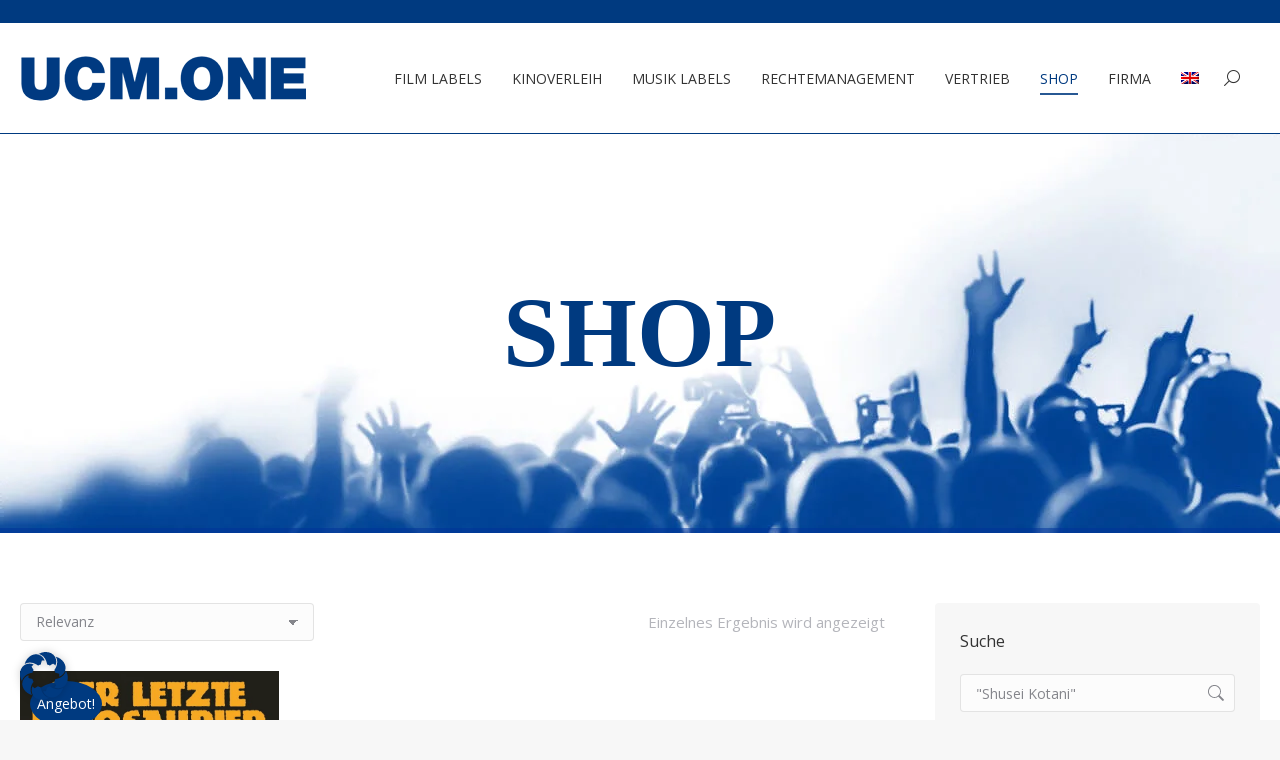

--- FILE ---
content_type: text/html; charset=UTF-8
request_url: https://ucm.one/de/?s=%22Shusei+Kotani%22&post_type=product
body_size: 27073
content:
<!DOCTYPE html>
<!--[if !(IE 6) | !(IE 7) | !(IE 8)  ]><!-->
<html lang="de-DE" class="no-js">
<!--<![endif]-->
<head>
	<meta charset="UTF-8" />
				<meta name="viewport" content="width=device-width, initial-scale=1, maximum-scale=1, user-scalable=0"/>
			<meta name="theme-color" content="#003a80"/>	<link rel="profile" href="https://gmpg.org/xfn/11" />
	<meta name='robots' content='noindex, follow' />

	<!-- This site is optimized with the Yoast SEO plugin v26.6 - https://yoast.com/wordpress/plugins/seo/ -->
	<title>You searched for &quot;Shusei Kotani&quot; - UCM.ONE</title>
	<meta property="og:locale" content="de_DE" />
	<meta property="og:type" content="article" />
	<meta property="og:title" content="You searched for &quot;Shusei Kotani&quot; - UCM.ONE" />
	<meta property="og:url" content="https://ucm.one/de/search/%22Shusei+Kotani%22/" />
	<meta property="og:site_name" content="UCM.ONE" />
	<meta name="twitter:card" content="summary_large_image" />
	<meta name="twitter:title" content="You searched for &quot;Shusei Kotani&quot; - UCM.ONE" />
	<!-- / Yoast SEO plugin. -->


<link rel="alternate" type="application/rss+xml" title="UCM.ONE &raquo; Feed" href="https://ucm.one/de/feed/" />
<link rel="alternate" type="application/rss+xml" title="UCM.ONE &raquo; Feed für Produkte" href="https://ucm.one/de/shop/feed/" />
<style id='wp-img-auto-sizes-contain-inline-css'>
img:is([sizes=auto i],[sizes^="auto," i]){contain-intrinsic-size:3000px 1500px}
/*# sourceURL=wp-img-auto-sizes-contain-inline-css */
</style>
<style id='wp-emoji-styles-inline-css'>

	img.wp-smiley, img.emoji {
		display: inline !important;
		border: none !important;
		box-shadow: none !important;
		height: 1em !important;
		width: 1em !important;
		margin: 0 0.07em !important;
		vertical-align: -0.1em !important;
		background: none !important;
		padding: 0 !important;
	}
/*# sourceURL=wp-emoji-styles-inline-css */
</style>
<style id='classic-theme-styles-inline-css'>
/*! This file is auto-generated */
.wp-block-button__link{color:#fff;background-color:#32373c;border-radius:9999px;box-shadow:none;text-decoration:none;padding:calc(.667em + 2px) calc(1.333em + 2px);font-size:1.125em}.wp-block-file__button{background:#32373c;color:#fff;text-decoration:none}
/*# sourceURL=/wp-includes/css/classic-themes.min.css */
</style>
<link rel='stylesheet' id='woo-custom-related-products-css' href='https://ucm.one/wp-content/plugins/woo-custom-related-products/public/css/woo-custom-related-products-public.css' media='all' />
<link rel='stylesheet' id='woo-related-products-css' href='https://ucm.one/wp-content/plugins/woo-related-products-refresh-on-reload/public/css/woo-related-products-public.css?ver=1.0.0' media='all' />
<link rel='stylesheet' id='owl-carousel-stylesheet-css' href='https://ucm.one/wp-content/plugins/woo-related-products-refresh-on-reload/public/owl-carousel/owl.carousel.css?ver=700101-00000' media='all' />
<style id='woocommerce-inline-inline-css'>
.woocommerce form .form-row .required { visibility: visible; }
/*# sourceURL=woocommerce-inline-inline-css */
</style>
<link rel='stylesheet' id='woo_conditional_payments_css-css' href='https://ucm.one/wp-content/plugins/conditional-payments-for-woocommerce/frontend/css/woo-conditional-payments.css?ver=3.4.0' media='all' />
<link rel='stylesheet' id='the7-font-css' href='https://ucm.one/wp-content/themes/dt-the7/fonts/icomoon-the7-font/icomoon-the7-font.min.css?ver=14.0.1.1' media='all' />
<link rel='stylesheet' id='the7-awesome-fonts-css' href='https://ucm.one/wp-content/themes/dt-the7/fonts/FontAwesome/css/all.min.css?ver=14.0.1.1' media='all' />
<link rel='stylesheet' id='the7-awesome-fonts-back-css' href='https://ucm.one/wp-content/themes/dt-the7/fonts/FontAwesome/back-compat.min.css?ver=14.0.1.1' media='all' />
<link rel='stylesheet' id='the7-Defaults-css' href='https://ucm.one/wp-content/uploads/smile_fonts/Defaults/Defaults.css?ver=f759388fbd35a271fdc345a6eb5d98e0' media='all' />
<link rel='stylesheet' id='borlabs-cookie-custom-css' href='https://ucm.one/wp-content/cache/borlabs-cookie/1/borlabs-cookie-1-de.css?ver=3.3.22-161' media='all' />
<link rel='stylesheet' id='dt-web-fonts-css' href='https://ucm.one/wp-content/uploads/fonts/b79272c67ee2f146e3fbdf3bf2622a56/font.css?v=1715953574' media='all' />
<link rel='stylesheet' id='dt-main-css' href='https://ucm.one/wp-content/themes/dt-the7/css/main.min.css?ver=14.0.1.1' media='all' />
<link rel='stylesheet' id='the7-custom-scrollbar-css' href='https://ucm.one/wp-content/themes/dt-the7/lib/custom-scrollbar/custom-scrollbar.min.css?ver=14.0.1.1' media='all' />
<link rel='stylesheet' id='the7-wpbakery-css' href='https://ucm.one/wp-content/themes/dt-the7/css/wpbakery.min.css?ver=14.0.1.1' media='all' />
<link rel='stylesheet' id='woocommerce-gzd-layout-css' href='https://ucm.one/wp-content/plugins/woocommerce-germanized/build/static/layout-styles.css?ver=3.20.4' media='all' />
<style id='woocommerce-gzd-layout-inline-css'>
.woocommerce-checkout .shop_table { background-color: #eeeeee; } .product p.deposit-packaging-type { font-size: 1.25em !important; } p.woocommerce-shipping-destination { display: none; }
                .wc-gzd-nutri-score-value-a {
                    background: url(https://ucm.one/wp-content/plugins/woocommerce-germanized/assets/images/nutri-score-a.svg) no-repeat;
                }
                .wc-gzd-nutri-score-value-b {
                    background: url(https://ucm.one/wp-content/plugins/woocommerce-germanized/assets/images/nutri-score-b.svg) no-repeat;
                }
                .wc-gzd-nutri-score-value-c {
                    background: url(https://ucm.one/wp-content/plugins/woocommerce-germanized/assets/images/nutri-score-c.svg) no-repeat;
                }
                .wc-gzd-nutri-score-value-d {
                    background: url(https://ucm.one/wp-content/plugins/woocommerce-germanized/assets/images/nutri-score-d.svg) no-repeat;
                }
                .wc-gzd-nutri-score-value-e {
                    background: url(https://ucm.one/wp-content/plugins/woocommerce-germanized/assets/images/nutri-score-e.svg) no-repeat;
                }
            
/*# sourceURL=woocommerce-gzd-layout-inline-css */
</style>
<link rel='stylesheet' id='the7-css-vars-css' href='https://ucm.one/wp-content/uploads/the7-css/css-vars.css?ver=2d7ed06d0af1' media='all' />
<link rel='stylesheet' id='dt-custom-css' href='https://ucm.one/wp-content/uploads/the7-css/custom.css?ver=2d7ed06d0af1' media='all' />
<link rel='stylesheet' id='wc-dt-custom-css' href='https://ucm.one/wp-content/uploads/the7-css/compatibility/wc-dt-custom.css?ver=2d7ed06d0af1' media='all' />
<link rel='stylesheet' id='dt-media-css' href='https://ucm.one/wp-content/uploads/the7-css/media.css?ver=2d7ed06d0af1' media='all' />
<link rel='stylesheet' id='wpml.less-css' href='https://ucm.one/wp-content/uploads/the7-css/compatibility/wpml.css?ver=2d7ed06d0af1' media='all' />
<link rel='stylesheet' id='the7-elements-css' href='https://ucm.one/wp-content/uploads/the7-css/post-type-dynamic.css?ver=2d7ed06d0af1' media='all' />
<link rel='stylesheet' id='style-css' href='https://ucm.one/wp-content/themes/dt-the7-child/style.css?ver=14.0.1.1' media='all' />
<link rel='stylesheet' id='ultimate-vc-addons-style-min-css' href='https://ucm.one/wp-content/plugins/Ultimate_VC_Addons/assets/min-css/ultimate.min.css?ver=3.21.2' media='all' />
<link rel='stylesheet' id='ultimate-vc-addons-icons-css' href='https://ucm.one/wp-content/plugins/Ultimate_VC_Addons/assets/css/icons.css?ver=3.21.2' media='all' />
<link rel='stylesheet' id='ultimate-vc-addons-vidcons-css' href='https://ucm.one/wp-content/plugins/Ultimate_VC_Addons/assets/fonts/vidcons.css?ver=3.21.2' media='all' />
<link rel='stylesheet' id='prdctfltr-css' href='https://ucm.one/wp-content/plugins/prdctfltr/includes/css/styles.css?ver=8.2.1' media='all' />
<script src="https://ucm.one/wp-includes/js/jquery/jquery.min.js?ver=3.7.1" id="jquery-core-js"></script>
<script src="https://ucm.one/wp-includes/js/jquery/jquery-migrate.min.js?ver=3.4.1" id="jquery-migrate-js"></script>
<script src="//ucm.one/wp-content/plugins/revslider/sr6/assets/js/rbtools.min.js?ver=6.7.38" id="tp-tools-js"></script>
<script src="//ucm.one/wp-content/plugins/revslider/sr6/assets/js/rs6.min.js?ver=6.7.38" id="revmin-js"></script>
<script src="https://ucm.one/wp-content/plugins/woo-custom-related-products/public/js/woo-custom-related-products-public.js" id="woo-custom-related-products-js"></script>
<script src="https://ucm.one/wp-content/plugins/woo-related-products-refresh-on-reload/public/js/woo-related-products-public.js?ver=1.0.0" id="woo-related-products-js"></script>
<script src="https://ucm.one/wp-content/plugins/woocommerce/assets/js/jquery-blockui/jquery.blockUI.min.js?ver=2.7.0-wc.10.4.3" id="wc-jquery-blockui-js" data-wp-strategy="defer"></script>
<script id="wc-add-to-cart-js-extra">
var wc_add_to_cart_params = {"ajax_url":"/wp-admin/admin-ajax.php?lang=de","wc_ajax_url":"/de/?wc-ajax=%%endpoint%%","i18n_view_cart":"Warenkorb anzeigen","cart_url":"https://ucm.one/de/warenkorb/","is_cart":"","cart_redirect_after_add":"yes"};
//# sourceURL=wc-add-to-cart-js-extra
</script>
<script src="https://ucm.one/wp-content/plugins/woocommerce/assets/js/frontend/add-to-cart.min.js?ver=10.4.3" id="wc-add-to-cart-js" data-wp-strategy="defer"></script>
<script src="https://ucm.one/wp-content/plugins/woocommerce/assets/js/js-cookie/js.cookie.min.js?ver=2.1.4-wc.10.4.3" id="wc-js-cookie-js" defer data-wp-strategy="defer"></script>
<script id="woocommerce-js-extra">
var woocommerce_params = {"ajax_url":"/wp-admin/admin-ajax.php?lang=de","wc_ajax_url":"/de/?wc-ajax=%%endpoint%%","i18n_password_show":"Passwort anzeigen","i18n_password_hide":"Passwort ausblenden"};
//# sourceURL=woocommerce-js-extra
</script>
<script src="https://ucm.one/wp-content/plugins/woocommerce/assets/js/frontend/woocommerce.min.js?ver=10.4.3" id="woocommerce-js" defer data-wp-strategy="defer"></script>
<script id="woo-conditional-payments-js-js-extra">
var conditional_payments_settings = {"name_address_fields":[],"disable_payment_method_trigger":""};
//# sourceURL=woo-conditional-payments-js-js-extra
</script>
<script src="https://ucm.one/wp-content/plugins/conditional-payments-for-woocommerce/frontend/js/woo-conditional-payments.js?ver=3.4.0" id="woo-conditional-payments-js-js"></script>
<script src="https://ucm.one/wp-content/plugins/js_composer/assets/js/vendors/woocommerce-add-to-cart.js?ver=8.7.2" id="vc_woocommerce-add-to-cart-js-js"></script>
<script id="WCPAY_ASSETS-js-extra">
var wcpayAssets = {"url":"https://ucm.one/wp-content/plugins/woocommerce-payments/dist/"};
//# sourceURL=WCPAY_ASSETS-js-extra
</script>
<script data-no-optimize="1" data-no-minify="1" data-cfasync="false" nowprocket src="https://ucm.one/wp-content/cache/borlabs-cookie/1/borlabs-cookie-config-de.json.js?ver=3.3.22-183" id="borlabs-cookie-config-js"></script>
<script data-no-optimize="1" data-no-minify="1" data-cfasync="false" nowprocket src="https://ucm.one/wp-content/plugins/borlabs-cookie/assets/javascript/borlabs-cookie-prioritize.min.js?ver=3.3.22" id="borlabs-cookie-prioritize-js"></script>
<script id="dt-above-fold-js-extra">
var dtLocal = {"themeUrl":"https://ucm.one/wp-content/themes/dt-the7","passText":"Um diesen gesch\u00fctzten Eintrag anzusehen, geben Sie bitte das Passwort ein:","moreButtonText":{"loading":"Lade...","loadMore":"Mehr laden"},"postID":"102010","ajaxurl":"https://ucm.one/wp-admin/admin-ajax.php","REST":{"baseUrl":"https://ucm.one/de/wp-json/the7/v1","endpoints":{"sendMail":"/send-mail"}},"contactMessages":{"required":"One or more fields have an error. Please check and try again.","terms":"Please accept the privacy policy.","fillTheCaptchaError":"Please, fill the captcha."},"captchaSiteKey":"","ajaxNonce":"8c522d623d","pageData":{"type":"archive","template":null,"layout":"masonry"},"themeSettings":{"smoothScroll":"on","lazyLoading":false,"desktopHeader":{"height":110},"ToggleCaptionEnabled":"disabled","ToggleCaption":"Navigation","floatingHeader":{"showAfter":150,"showMenu":true,"height":60,"logo":{"showLogo":true,"html":"\u003Cimg class=\" preload-me\" src=\"https://ucm.one/wp-content/uploads/2019/06/logo-ucm-one-small-master_NEU.png\" srcset=\"https://ucm.one/wp-content/uploads/2019/06/logo-ucm-one-small-master_NEU.png 200w\" width=\"200\" height=\"29\"   sizes=\"200px\" alt=\"UCM.ONE\" /\u003E","url":"https://ucm.one/de/"}},"topLine":{"floatingTopLine":{"logo":{"showLogo":false,"html":""}}},"mobileHeader":{"firstSwitchPoint":1100,"secondSwitchPoint":778,"firstSwitchPointHeight":60,"secondSwitchPointHeight":60,"mobileToggleCaptionEnabled":"disabled","mobileToggleCaption":"Menu"},"stickyMobileHeaderFirstSwitch":{"logo":{"html":"\u003Cimg class=\" preload-me\" src=\"https://ucm.one/wp-content/uploads/2019/06/logo-ucm-one-master_NEU.png\" srcset=\"https://ucm.one/wp-content/uploads/2019/06/logo-ucm-one-master_NEU.png 314w\" width=\"314\" height=\"47\"   sizes=\"314px\" alt=\"UCM.ONE\" /\u003E"}},"stickyMobileHeaderSecondSwitch":{"logo":{"html":"\u003Cimg class=\" preload-me\" src=\"https://ucm.one/wp-content/uploads/2019/06/logo-ucm-one-master_NEU.png\" srcset=\"https://ucm.one/wp-content/uploads/2019/06/logo-ucm-one-master_NEU.png 314w\" width=\"314\" height=\"47\"   sizes=\"314px\" alt=\"UCM.ONE\" /\u003E"}},"sidebar":{"switchPoint":990},"boxedWidth":"1340px"},"VCMobileScreenWidth":"768","wcCartFragmentHash":"499d110b54a1916effd2240f69e64eeb"};
var dtShare = {"shareButtonText":{"facebook":"Share on Facebook","twitter":"Share on X","pinterest":"Pin it","linkedin":"Share on Linkedin","whatsapp":"Share on Whatsapp"},"overlayOpacity":"85"};
//# sourceURL=dt-above-fold-js-extra
</script>
<script src="https://ucm.one/wp-content/themes/dt-the7/js/above-the-fold.min.js?ver=14.0.1.1" id="dt-above-fold-js"></script>
<script id="wc-gzd-unit-price-observer-queue-js-extra">
var wc_gzd_unit_price_observer_queue_params = {"ajax_url":"/wp-admin/admin-ajax.php","wc_ajax_url":"/de/?wc-ajax=%%endpoint%%","refresh_unit_price_nonce":"ac0794bb88"};
//# sourceURL=wc-gzd-unit-price-observer-queue-js-extra
</script>
<script src="https://ucm.one/wp-content/plugins/woocommerce-germanized/build/static/unit-price-observer-queue.js?ver=3.20.4" id="wc-gzd-unit-price-observer-queue-js" defer data-wp-strategy="defer"></script>
<script src="https://ucm.one/wp-content/plugins/woocommerce/assets/js/accounting/accounting.min.js?ver=0.4.2" id="wc-accounting-js"></script>
<script id="wc-gzd-unit-price-observer-js-extra">
var wc_gzd_unit_price_observer_params = {"wrapper":".product","price_selector":{"p.price":{"is_total_price":false,"is_primary_selector":true,"quantity_selector":""}},"replace_price":"1","product_id":"102010","price_decimal_sep":",","price_thousand_sep":".","qty_selector":"input.quantity, input.qty","refresh_on_load":""};
//# sourceURL=wc-gzd-unit-price-observer-js-extra
</script>
<script src="https://ucm.one/wp-content/plugins/woocommerce-germanized/build/static/unit-price-observer.js?ver=3.20.4" id="wc-gzd-unit-price-observer-js" defer data-wp-strategy="defer"></script>
<script src="https://ucm.one/wp-content/themes/dt-the7/js/compatibility/woocommerce/woocommerce.min.js?ver=14.0.1.1" id="dt-woocommerce-js"></script>
<script src="https://ucm.one/wp-content/plugins/Ultimate_VC_Addons/assets/min-js/modernizr-custom.min.js?ver=3.21.2" id="ultimate-vc-addons-modernizr-js"></script>
<script src="https://ucm.one/wp-content/plugins/Ultimate_VC_Addons/assets/min-js/jquery-ui.min.js?ver=3.21.2" id="jquery_ui-js"></script>
<script src="https://maps.googleapis.com/maps/api/js" id="ultimate-vc-addons-googleapis-js"></script>
<script src="https://ucm.one/wp-includes/js/jquery/ui/core.min.js?ver=1.13.3" id="jquery-ui-core-js"></script>
<script src="https://ucm.one/wp-includes/js/jquery/ui/mouse.min.js?ver=1.13.3" id="jquery-ui-mouse-js"></script>
<script src="https://ucm.one/wp-includes/js/jquery/ui/slider.min.js?ver=1.13.3" id="jquery-ui-slider-js"></script>
<script src="https://ucm.one/wp-content/plugins/Ultimate_VC_Addons/assets/min-js/jquery-ui-labeledslider.min.js?ver=3.21.2" id="ultimate-vc-addons_range_tick-js"></script>
<script src="https://ucm.one/wp-content/plugins/Ultimate_VC_Addons/assets/min-js/ultimate.min.js?ver=3.21.2" id="ultimate-vc-addons-script-js"></script>
<script src="https://ucm.one/wp-content/plugins/Ultimate_VC_Addons/assets/min-js/modal-all.min.js?ver=3.21.2" id="ultimate-vc-addons-modal-all-js"></script>
<script src="https://ucm.one/wp-content/plugins/Ultimate_VC_Addons/assets/min-js/jparallax.min.js?ver=3.21.2" id="ultimate-vc-addons-jquery.shake-js"></script>
<script src="https://ucm.one/wp-content/plugins/Ultimate_VC_Addons/assets/min-js/vhparallax.min.js?ver=3.21.2" id="ultimate-vc-addons-jquery.vhparallax-js"></script>
<script src="https://ucm.one/wp-content/plugins/Ultimate_VC_Addons/assets/min-js/ultimate_bg.min.js?ver=3.21.2" id="ultimate-vc-addons-row-bg-js"></script>
<script src="https://ucm.one/wp-content/plugins/Ultimate_VC_Addons/assets/min-js/mb-YTPlayer.min.js?ver=3.21.2" id="ultimate-vc-addons-jquery.ytplayer-js"></script>
<script></script><link rel="https://api.w.org/" href="https://ucm.one/de/wp-json/" /><link rel="EditURI" type="application/rsd+xml" title="RSD" href="https://ucm.one/xmlrpc.php?rsd" />

<meta name="generator" content="WPML ver:4.8.6 stt:1,3;" />
<!-- start Simple Custom CSS and JS -->
<meta name="google-adsense-account" content="ca-pub-8281346637717871“><!-- end Simple Custom CSS and JS -->
<!-- start Simple Custom CSS and JS -->
<meta name="google-site-verification" content="UJEeqUiKqpIVCmVAc0jVuRqxI9-OLyEVb205zfSjccA" /><!-- end Simple Custom CSS and JS -->
<!-- start Simple Custom CSS and JS -->
<meta name="facebook-domain-verification" content="wha8h1q54mzj4a43ryffpu1s5kcg2d" />
<meta name="facebook-domain-verification" content="5mcx6z3lh5yuka8ni1edpk9n076c1r" /><!-- end Simple Custom CSS and JS -->
<!-- start Simple Custom CSS and JS -->
<style>
/* CSS Code hier einfügen.

Zum Beispiel:
.example {
    color: red;
}

Um dein CSS-Wissen zu prüfen, teste es hier http://www.w3schools.com/css/css_syntax.asp

Kommentarende*/ 

</style>
<!-- end Simple Custom CSS and JS -->
<!-- start Simple Custom CSS and JS -->
<style>
h1.musiclabeltitle {
    margin: 65px 0 45px 0;
}

.archive .taxonomy-description {
    margin-bottom: 0px!important;
}

</style>
<!-- end Simple Custom CSS and JS -->

<!-- This website runs the Product Feed PRO for WooCommerce by AdTribes.io plugin - version woocommercesea_option_installed_version -->

		<!-- CPT UI Extended Customizer CSS -->
		<style type="text/css" id="cpt-ui-extended-css">
																										</style>
		<!-- /CPT UI Extended Customizer CSS -->

		<!-- Google site verification - Google for WooCommerce -->
<meta name="google-site-verification" content="MnN8hHlZl2406ZK2OSwCf1mKZ8-yh7e8lgsEjWqKjoY" />

<!-- This website runs the Product Feed ELITE for WooCommerce by AdTribes.io plugin -->
	<noscript><style>.woocommerce-product-gallery{ opacity: 1 !important; }</style></noscript>
	<script nowprocket data-borlabs-cookie-script-blocker-ignore>
if ('0' === '1' && ('0' === '1' || '1' === '1')) {
	window['gtag_enable_tcf_support'] = true;
}
window.dataLayer = window.dataLayer || [];
function gtag(){dataLayer.push(arguments);}
gtag('set', 'developer_id.dYjRjMm', true);
if('0' === '1' || '1' === '1') {
	if (window.BorlabsCookieGoogleConsentModeDefaultSet !== true) {
        let getCookieValue = function (name) {
            return document.cookie.match('(^|;)\\s*' + name + '\\s*=\\s*([^;]+)')?.pop() || '';
        };
        let cookieValue = getCookieValue('borlabs-cookie-gcs');
        let consentsFromCookie = {};
        if (cookieValue !== '') {
            consentsFromCookie = JSON.parse(decodeURIComponent(cookieValue));
        }
        let defaultValues = {
            'ad_storage': 'denied',
            'ad_user_data': 'denied',
            'ad_personalization': 'denied',
            'analytics_storage': 'denied',
            'functionality_storage': 'denied',
            'personalization_storage': 'denied',
            'security_storage': 'denied',
            'wait_for_update': 500,
        };
        gtag('consent', 'default', { ...defaultValues, ...consentsFromCookie });
    }
    window.BorlabsCookieGoogleConsentModeDefaultSet = true;
    let borlabsCookieConsentChangeHandler = function () {
        window.dataLayer = window.dataLayer || [];
        if (typeof gtag !== 'function') { function gtag(){dataLayer.push(arguments);} }

        let getCookieValue = function (name) {
            return document.cookie.match('(^|;)\\s*' + name + '\\s*=\\s*([^;]+)')?.pop() || '';
        };
        let cookieValue = getCookieValue('borlabs-cookie-gcs');
        let consentsFromCookie = {};
        if (cookieValue !== '') {
            consentsFromCookie = JSON.parse(decodeURIComponent(cookieValue));
        }

        consentsFromCookie.ad_storage = BorlabsCookie.Consents.hasConsent('google-ads') ? 'granted' : 'denied';
		consentsFromCookie.ad_user_data = BorlabsCookie.Consents.hasConsent('google-ads') ? 'granted' : 'denied';
		consentsFromCookie.ad_personalization = BorlabsCookie.Consents.hasConsent('google-ads') ? 'granted' : 'denied';

        BorlabsCookie.CookieLibrary.setCookie(
            'borlabs-cookie-gcs',
            JSON.stringify(consentsFromCookie),
            BorlabsCookie.Settings.automaticCookieDomainAndPath.value ? '' : BorlabsCookie.Settings.cookieDomain.value,
            BorlabsCookie.Settings.cookiePath.value,
            BorlabsCookie.Cookie.getPluginCookie().expires,
            BorlabsCookie.Settings.cookieSecure.value,
            BorlabsCookie.Settings.cookieSameSite.value
        );
    }
    document.addEventListener('borlabs-cookie-consent-saved', borlabsCookieConsentChangeHandler);
    document.addEventListener('borlabs-cookie-handle-unblock', borlabsCookieConsentChangeHandler);
}
if('0' === '1') {
    gtag("js", new Date());

    gtag("config", "AW-821689266");

    (function (w, d, s, i) {
    var f = d.getElementsByTagName(s)[0],
        j = d.createElement(s);
    j.async = true;
    j.src =
        "https://www.googletagmanager.com/gtag/js?id=" + i;
    f.parentNode.insertBefore(j, f);
    })(window, document, "script", "AW-821689266");
}
</script><script nowprocket data-borlabs-cookie-script-blocker-ignore>
if ('0' === '1' && ('0' === '1' || '1' === '1')) {
    window['gtag_enable_tcf_support'] = true;
}
window.dataLayer = window.dataLayer || [];
if (typeof gtag !== 'function') {
    function gtag() {
        dataLayer.push(arguments);
    }
}
gtag('set', 'developer_id.dYjRjMm', true);
if ('0' === '1' || '1' === '1') {
    if (window.BorlabsCookieGoogleConsentModeDefaultSet !== true) {
        let getCookieValue = function (name) {
            return document.cookie.match('(^|;)\\s*' + name + '\\s*=\\s*([^;]+)')?.pop() || '';
        };
        let cookieValue = getCookieValue('borlabs-cookie-gcs');
        let consentsFromCookie = {};
        if (cookieValue !== '') {
            consentsFromCookie = JSON.parse(decodeURIComponent(cookieValue));
        }
        let defaultValues = {
            'ad_storage': 'denied',
            'ad_user_data': 'denied',
            'ad_personalization': 'denied',
            'analytics_storage': 'denied',
            'functionality_storage': 'denied',
            'personalization_storage': 'denied',
            'security_storage': 'denied',
            'wait_for_update': 500,
        };
        gtag('consent', 'default', { ...defaultValues, ...consentsFromCookie });
    }
    window.BorlabsCookieGoogleConsentModeDefaultSet = true;
    let borlabsCookieConsentChangeHandler = function () {
        window.dataLayer = window.dataLayer || [];
        if (typeof gtag !== 'function') { function gtag(){dataLayer.push(arguments);} }

        let getCookieValue = function (name) {
            return document.cookie.match('(^|;)\\s*' + name + '\\s*=\\s*([^;]+)')?.pop() || '';
        };
        let cookieValue = getCookieValue('borlabs-cookie-gcs');
        let consentsFromCookie = {};
        if (cookieValue !== '') {
            consentsFromCookie = JSON.parse(decodeURIComponent(cookieValue));
        }

        consentsFromCookie.analytics_storage = BorlabsCookie.Consents.hasConsent('google-analytics') ? 'granted' : 'denied';

        BorlabsCookie.CookieLibrary.setCookie(
            'borlabs-cookie-gcs',
            JSON.stringify(consentsFromCookie),
            BorlabsCookie.Settings.automaticCookieDomainAndPath.value ? '' : BorlabsCookie.Settings.cookieDomain.value,
            BorlabsCookie.Settings.cookiePath.value,
            BorlabsCookie.Cookie.getPluginCookie().expires,
            BorlabsCookie.Settings.cookieSecure.value,
            BorlabsCookie.Settings.cookieSameSite.value
        );
    }
    document.addEventListener('borlabs-cookie-consent-saved', borlabsCookieConsentChangeHandler);
    document.addEventListener('borlabs-cookie-handle-unblock', borlabsCookieConsentChangeHandler);
}
if ('0' === '1') {
    gtag("js", new Date());
    gtag("config", "G-TV3J5L5FXK", {"anonymize_ip": true});

    (function (w, d, s, i) {
        var f = d.getElementsByTagName(s)[0],
            j = d.createElement(s);
        j.async = true;
        j.src =
            "https://www.googletagmanager.com/gtag/js?id=" + i;
        f.parentNode.insertBefore(j, f);
    })(window, document, "script", "G-TV3J5L5FXK");
}
</script>
<!-- Schema & Structured Data For WP v1.53 - -->
<script type="application/ld+json" class="saswp-schema-markup-output">
[{"@context":"https:\/\/schema.org\/","@type":"ItemList","itemListElement":[{"@type":"ListItem","position":1,"url":"https:\/\/ucm.one\/de\/produkt\/der-letzte-dinosaurier\/"}]}]
</script>

<meta name="generator" content="Powered by WPBakery Page Builder - drag and drop page builder for WordPress."/>
<meta name="generator" content="Powered by Slider Revolution 6.7.38 - responsive, Mobile-Friendly Slider Plugin for WordPress with comfortable drag and drop interface." />
<script type="text/javascript" id="the7-loader-script">
document.addEventListener("DOMContentLoaded", function(event) {
	var load = document.getElementById("load");
	if(!load.classList.contains('loader-removed')){
		var removeLoading = setTimeout(function() {
			load.className += " loader-removed";
		}, 300);
	}
});
</script>
		<link rel="icon" href="https://ucm.one/wp-content/uploads/2025/12/ucm_logo.png" type="image/png" sizes="16x16"/><link rel="icon" href="https://ucm.one/wp-content/uploads/2025/12/ucm_logo.png" type="image/png" sizes="32x32"/><meta name="generator" content="XforWooCommerce.com - Product Filter for WooCommerce"/><script>function setREVStartSize(e){
			//window.requestAnimationFrame(function() {
				window.RSIW = window.RSIW===undefined ? window.innerWidth : window.RSIW;
				window.RSIH = window.RSIH===undefined ? window.innerHeight : window.RSIH;
				try {
					var pw = document.getElementById(e.c).parentNode.offsetWidth,
						newh;
					pw = pw===0 || isNaN(pw) || (e.l=="fullwidth" || e.layout=="fullwidth") ? window.RSIW : pw;
					e.tabw = e.tabw===undefined ? 0 : parseInt(e.tabw);
					e.thumbw = e.thumbw===undefined ? 0 : parseInt(e.thumbw);
					e.tabh = e.tabh===undefined ? 0 : parseInt(e.tabh);
					e.thumbh = e.thumbh===undefined ? 0 : parseInt(e.thumbh);
					e.tabhide = e.tabhide===undefined ? 0 : parseInt(e.tabhide);
					e.thumbhide = e.thumbhide===undefined ? 0 : parseInt(e.thumbhide);
					e.mh = e.mh===undefined || e.mh=="" || e.mh==="auto" ? 0 : parseInt(e.mh,0);
					if(e.layout==="fullscreen" || e.l==="fullscreen")
						newh = Math.max(e.mh,window.RSIH);
					else{
						e.gw = Array.isArray(e.gw) ? e.gw : [e.gw];
						for (var i in e.rl) if (e.gw[i]===undefined || e.gw[i]===0) e.gw[i] = e.gw[i-1];
						e.gh = e.el===undefined || e.el==="" || (Array.isArray(e.el) && e.el.length==0)? e.gh : e.el;
						e.gh = Array.isArray(e.gh) ? e.gh : [e.gh];
						for (var i in e.rl) if (e.gh[i]===undefined || e.gh[i]===0) e.gh[i] = e.gh[i-1];
											
						var nl = new Array(e.rl.length),
							ix = 0,
							sl;
						e.tabw = e.tabhide>=pw ? 0 : e.tabw;
						e.thumbw = e.thumbhide>=pw ? 0 : e.thumbw;
						e.tabh = e.tabhide>=pw ? 0 : e.tabh;
						e.thumbh = e.thumbhide>=pw ? 0 : e.thumbh;
						for (var i in e.rl) nl[i] = e.rl[i]<window.RSIW ? 0 : e.rl[i];
						sl = nl[0];
						for (var i in nl) if (sl>nl[i] && nl[i]>0) { sl = nl[i]; ix=i;}
						var m = pw>(e.gw[ix]+e.tabw+e.thumbw) ? 1 : (pw-(e.tabw+e.thumbw)) / (e.gw[ix]);
						newh =  (e.gh[ix] * m) + (e.tabh + e.thumbh);
					}
					var el = document.getElementById(e.c);
					if (el!==null && el) el.style.height = newh+"px";
					el = document.getElementById(e.c+"_wrapper");
					if (el!==null && el) {
						el.style.height = newh+"px";
						el.style.display = "block";
					}
				} catch(e){
					console.log("Failure at Presize of Slider:" + e)
				}
			//});
		  };</script>
		<style id="wp-custom-css">
			a.reset_shop {
    padding: 0 10px;
    float: right;
}

p.wc-gzd-additional-info:empty {
    display: none !important;
	  visibility: hidden !important;
}

.payment_methods li label img {
    float: none !important;
    border: 0;
    padding: 0;
    max-height: 1.618em;
    min-height: 30px
}




@media (max-width: 767px) {
  .popup-search-wrap.right-overflow {
    min-width: 200px; /* Stellt sicher, dass das Popup auf kleinen Bildschirmen nicht schmaler als 200px ist */
		margin: 30px;
  }
}

#payment-method-message {
  display: none !important;
}

.reset_variations {
    color: #333; /* Farbe des Textes */
    border: 1px solid #ccc; /* Randstärke und Farbe */
    background-color: #f8f8f8; /* Hintergrundfarbe */
    padding: 5px 10px; /* Innenabstand */
    border-radius: 5px; /* Rundung der Ecken */
}


		</style>
		<noscript><style> .wpb_animate_when_almost_visible { opacity: 1; }</style></noscript><!-- Global site tag (gtag.js) - Google Ads: 821689266 -->
<!-- <script async src="https://www.googletagmanager.com/gtag/js?id=AW-821689266"></script>
<script>
  window.dataLayer = window.dataLayer || [];
  function gtag(){dataLayer.push(arguments);}
  gtag('js', new Date());

  gtag('config', 'AW-821689266');
</script> -->

<!-- Facebook Pixel Code -->
<!-- <script>
!function(f,b,e,v,n,t,s)
{if(f.fbq)return;n=f.fbq=function(){n.callMethod?
n.callMethod.apply(n,arguments):n.queue.push(arguments)};
if(!f._fbq)f._fbq=n;n.push=n;n.loaded=!0;n.version='2.0';
n.queue=[];t=b.createElement(e);t.async=!0;
t.src=v;s=b.getElementsByTagName(e)[0];
s.parentNode.insertBefore(t,s)}(window,document,'script',
'https://connect.facebook.net/en_US/fbevents.js');
 fbq('init', '1192125951160517'); 
fbq('track', 'PageView');
</script>
<noscript>
 <img height="1" width="1" 
src="https://www.facebook.com/tr?id=1192125951160517&ev=PageView
&noscript=1"/>
</noscript></script> -->
<!-- End Facebook Pixel Code -->

<script>
document.addEventListener('DOMContentLoaded', function(){
  document.querySelectorAll('.oct-grid-6 .film-director').forEach(function(el){
    var parts = el.textContent.split(',').map(s => s.trim()).filter(Boolean);
    if (parts.length > 2) el.textContent = parts.slice(0,2).join(', ');
  });
});
</script><style id='the7-custom-inline-css' type='text/css'>
.custom-menu.dividers-on li a svg { display:none!important; }

.related-product > li .price {
    text-align: center;
}


div.job-description div.ssba-classic-2,
div.sjb-page div.ssba-classic-2 { display:none; }

img.emoji {
	 filter: brightness(0.25); 
   -webkit-filter:brightness(0.25);
}

body #load.loader-removed {
    display: none!important;
}
.customNavigation,
div.grecaptcha-badge,
figcaption.woocom-list-content p.tax-info,
figcaption.woocom-list-content p.shipping-costs-info{
	display:none;
}

.related-product .product-title, .woocom-list-content .entry-title {
    text-align: center;
}

.wc-grid article.product-category .woocom-list-content .entry-title, .woocommerce .product .woocom-list-content h4, #content .woocommerce .product .woocom-list-content h4:last-child {    
    text-align: center;
}

abbr[title] {
  border-bottom: none!important;
	text-decoration: none!important;
}

.vc_btn3.vc_btn3-color-juicy-pink, .vc_btn3.vc_btn3-color-juicy-pink.vc_btn3-style-flat {
	background-color: #003a80!important;
}


figcaption.woocom-list-content {
	margin-bottom: 50px;
}

/* a.same-logo img{
	width: 100%;
  height: auto;
}

div.mobile-header-bar div.mobile-branding a img {
	width: 185px;
	height: auto;
} */

li.cat-item-9843 { display:none!important; }

ul.product-categories li.cat-parent a { font-weight:bold; }
ul.children li a { font-weight: normal!important; }

ul.product-categories li { margin-bottom: 10px!important; }
ul.product-categories li ul.children li { margin-bottom: 0px!important; }

.woo-related-products-container {
	margin-top: 80px;
}

.wc-order-review, .wc-side-column {
	background-color: #eeeeee;
}

.content .custom-menu li ul, .content .menu li ul, .content .widget_pages li ul, .custom-menu li ul, .menu li ul, .widget_pages li ul {
margin-left:0px!important;
}

.vc_custom_1518701755537 
{
margin-top:30px!important;
}

.wpb_column.vc_column_container.vc_col-sm-12.vc_hidden-lg.vc_hidden-md.vc_hidden-sm {
margin-top:35px;
}

.vc_column-inner {
	padding-top:0px!important;
}

a.wpml-ls-link:hover span { text-decoration:underline!important; }

.masthead.masthead-mobile-header:not(#phantom) {
    border-bottom: #003a80 2px solid!important;
}

.aio-icon:hover {
   background-color: #d6d3d3!important;
}
.aio-icon:hover i
{
  transform: scale(1.1);
}

.Defaults-bullseye,
.Defaults-bank.institution.university,
.Defaults-circle-o
{
  padding-left: 15px;
}

.vc_btn3.vc_btn3-color-grey, .vc_btn3.vc_btn3-color-grey.vc_btn3-style-flat {
    color: #ebebeb;
    background-color: #858585;
}

.author.vcard {
display:none!important;
}

.vc_btn3-icon {
 padding-top: 3px;
}

a.vc_btn3 {
 text-transform: uppercase;
}

h2.wpb_heading.wpb_video_heading {
padding-left:10px;
font-size: 16px;
line-height: 18px;
}

.content .widget ol, .content .widget ul {
    margin: 0 0 0 10px;
    padding: 0!important;
}

.cat-item { margin:0!important;  }

/*nueweb 2021-10-27 Shop Product Slider*/
.woocom-list-content {
	display: flex;
	justify-content: center;
	flex-wrap:wrap;
	flex-direction:column;
	justify-content:center;
	align-items:center;
}

.woocom-list-content .woocommerce-product-details__short-description {
	width: 100%;
	max-width: 300px;
}

.woocom-list-content .availability_date {
	width: 100%;
	max-width: 300px;
	display:none;
}

/*nueweb 2021-11-09 Anpassungen*/
.search-results .woocom-project .price {
	width: 100%;
	max-width: 300px;
	display: none;
}

.woocom-project .woocommerce-product-details__short-description p {
	text-align:center;
}

.owl-carousel article.post {
    width: 90% !important;
    margin: 0 5% !important;
}

.description-under-image .post .woo-buttons-on-img .alignnone {
	padding-bottom:20px !important;
	height:auto !important;
}
.product-categories * {
	pointer-events: all;	
}

.product-categories>.cat-parent>a {
	pointer-events: none;	
}

.product-categories>.cat-parent:hover {
	cursor: default;
}

.product-categories>.cat-parent>.count {
	display: none;
}

li.additional_information_tab {
    display: none !important;
}

.wp-block-group .widget_product_categories {
	padding: 0 !important;
	margin-top:0 !important;
}

.logged-in .logged_out {display:none !important;}
.logged_in {display:none !important;}
.logged-in .logged_in {display:inline !important;}

li.wpml-ls-item:last-child {
    display: inline-block;
}


/* News Ausgabe der neuen Filme eines Monats */
/* Basis nur für dieses Grid */
.oct-grid-6 .vc_grid .vc_pageable-slide-wrapper { margin: 0 !important; }
.oct-grid-6 .vc_grid .vc_grid-item { box-sizing: border-box; padding: 0 !important; }

/* ≥1200px: 6 */
.oct-grid-6 .vc_grid .vc_grid-item.vc_grid-item { width: 16.6667% !important; }

/* ≤1199px: 4 */
@media (max-width: 1199.98px) {
  .oct-grid-6 .vc_grid .vc_grid-item.vc_grid-item { width: 25% !important; }
}

/* ≤991px: 3 */
@media (max-width: 991.98px) {
  .oct-grid-6 .vc_grid .vc_grid-item.vc_grid-item { width: 33.3333% !important; }
}

/* Fallback des Themes bei ≤768px zuerst auf 1 Spalte setzen ... */
@media (max-width: 787.98px) {
  .oct-grid-6 .vc_grid .vc_grid-item.vc_grid-item { width: 100% !important; }
}

/* ... und JETZT explizit 2 Spalten NUR zwischen 480–787 px erzwingen (steht bewusst NACH der vorherigen Regel) */
@media (min-width: 480px) and (max-width: 787.98px) {
  .oct-grid-6 .vc_grid .vc_grid-item.vc_grid-item {
    width: 50% !important;
    max-width: 50% !important;
    flex: 0 0 50% !important; /* falls dein Theme auf Flexbox wechselt */
  }
}

/* Container/Content */
.oct-grid-6 .vc_gitem-zone-c{
  padding:8px 12px;
  background-image:linear-gradient(to bottom, rgba(0,0,0,.01) 0, rgba(0,0,0,.02) 100%);
  background-repeat:repeat-x;
  text-align:center;
  color:#666;
  line-height:12px;
}

/* Titel */
.oct-grid-6 .film-title,
.oct-grid-6 .film-title a{
  display:block;
  margin:0 0 6px;
  font-size:11px;
  font-weight:700;
  text-transform:uppercase;
  line-height:1.2;
  color:inherit;
  text-decoration:none;
}

/* Meta – Grundstil */
.oct-grid-6 .film-year,
.oct-grid-6 .film-director,
.oct-grid-6 .film-genre,
.oct-grid-6 .film-release-date{
  display:inline-block;
  text-transform:uppercase;
  font-size:8.25px;
  margin:0 4px;
  white-space:nowrap;
}

/* Zeile 1 fett (Year + Director) */
.oct-grid-6 .film-year,
.oct-grid-6 .film-director{ font-weight:700; }

/* Zeile 2 normalgrau (Genre + Release) */
.oct-grid-6 .film-genre,
.oct-grid-6 .film-release-date{ font-weight:400; color:#666; }

/* Bullets zwischen Paaren */
.oct-grid-6 .film-year + .film-director::before,
.oct-grid-6 .film-genre + .film-release-date::before{
  content:" • ";
  margin:0 2px;
  opacity:.85;
}

/* Fester Zeilenumbruch nach Director -> Genre/Release in Zeile 3 */
.oct-grid-6 .film-director::after{
  content:"";
  display:block;
  width:100%;
  height:0;
  margin-top:6px;
}

</style>
<link rel='stylesheet' id='wc-blocks-style-css' href='https://ucm.one/wp-content/plugins/woocommerce/assets/client/blocks/wc-blocks.css?ver=wc-10.4.3' media='all' />
<style id='global-styles-inline-css'>
:root{--wp--preset--aspect-ratio--square: 1;--wp--preset--aspect-ratio--4-3: 4/3;--wp--preset--aspect-ratio--3-4: 3/4;--wp--preset--aspect-ratio--3-2: 3/2;--wp--preset--aspect-ratio--2-3: 2/3;--wp--preset--aspect-ratio--16-9: 16/9;--wp--preset--aspect-ratio--9-16: 9/16;--wp--preset--color--black: #000000;--wp--preset--color--cyan-bluish-gray: #abb8c3;--wp--preset--color--white: #FFF;--wp--preset--color--pale-pink: #f78da7;--wp--preset--color--vivid-red: #cf2e2e;--wp--preset--color--luminous-vivid-orange: #ff6900;--wp--preset--color--luminous-vivid-amber: #fcb900;--wp--preset--color--light-green-cyan: #7bdcb5;--wp--preset--color--vivid-green-cyan: #00d084;--wp--preset--color--pale-cyan-blue: #8ed1fc;--wp--preset--color--vivid-cyan-blue: #0693e3;--wp--preset--color--vivid-purple: #9b51e0;--wp--preset--color--accent: #003a80;--wp--preset--color--dark-gray: #111;--wp--preset--color--light-gray: #767676;--wp--preset--gradient--vivid-cyan-blue-to-vivid-purple: linear-gradient(135deg,rgb(6,147,227) 0%,rgb(155,81,224) 100%);--wp--preset--gradient--light-green-cyan-to-vivid-green-cyan: linear-gradient(135deg,rgb(122,220,180) 0%,rgb(0,208,130) 100%);--wp--preset--gradient--luminous-vivid-amber-to-luminous-vivid-orange: linear-gradient(135deg,rgb(252,185,0) 0%,rgb(255,105,0) 100%);--wp--preset--gradient--luminous-vivid-orange-to-vivid-red: linear-gradient(135deg,rgb(255,105,0) 0%,rgb(207,46,46) 100%);--wp--preset--gradient--very-light-gray-to-cyan-bluish-gray: linear-gradient(135deg,rgb(238,238,238) 0%,rgb(169,184,195) 100%);--wp--preset--gradient--cool-to-warm-spectrum: linear-gradient(135deg,rgb(74,234,220) 0%,rgb(151,120,209) 20%,rgb(207,42,186) 40%,rgb(238,44,130) 60%,rgb(251,105,98) 80%,rgb(254,248,76) 100%);--wp--preset--gradient--blush-light-purple: linear-gradient(135deg,rgb(255,206,236) 0%,rgb(152,150,240) 100%);--wp--preset--gradient--blush-bordeaux: linear-gradient(135deg,rgb(254,205,165) 0%,rgb(254,45,45) 50%,rgb(107,0,62) 100%);--wp--preset--gradient--luminous-dusk: linear-gradient(135deg,rgb(255,203,112) 0%,rgb(199,81,192) 50%,rgb(65,88,208) 100%);--wp--preset--gradient--pale-ocean: linear-gradient(135deg,rgb(255,245,203) 0%,rgb(182,227,212) 50%,rgb(51,167,181) 100%);--wp--preset--gradient--electric-grass: linear-gradient(135deg,rgb(202,248,128) 0%,rgb(113,206,126) 100%);--wp--preset--gradient--midnight: linear-gradient(135deg,rgb(2,3,129) 0%,rgb(40,116,252) 100%);--wp--preset--font-size--small: 13px;--wp--preset--font-size--medium: 20px;--wp--preset--font-size--large: 36px;--wp--preset--font-size--x-large: 42px;--wp--preset--spacing--20: 0.44rem;--wp--preset--spacing--30: 0.67rem;--wp--preset--spacing--40: 1rem;--wp--preset--spacing--50: 1.5rem;--wp--preset--spacing--60: 2.25rem;--wp--preset--spacing--70: 3.38rem;--wp--preset--spacing--80: 5.06rem;--wp--preset--shadow--natural: 6px 6px 9px rgba(0, 0, 0, 0.2);--wp--preset--shadow--deep: 12px 12px 50px rgba(0, 0, 0, 0.4);--wp--preset--shadow--sharp: 6px 6px 0px rgba(0, 0, 0, 0.2);--wp--preset--shadow--outlined: 6px 6px 0px -3px rgb(255, 255, 255), 6px 6px rgb(0, 0, 0);--wp--preset--shadow--crisp: 6px 6px 0px rgb(0, 0, 0);}:where(.is-layout-flex){gap: 0.5em;}:where(.is-layout-grid){gap: 0.5em;}body .is-layout-flex{display: flex;}.is-layout-flex{flex-wrap: wrap;align-items: center;}.is-layout-flex > :is(*, div){margin: 0;}body .is-layout-grid{display: grid;}.is-layout-grid > :is(*, div){margin: 0;}:where(.wp-block-columns.is-layout-flex){gap: 2em;}:where(.wp-block-columns.is-layout-grid){gap: 2em;}:where(.wp-block-post-template.is-layout-flex){gap: 1.25em;}:where(.wp-block-post-template.is-layout-grid){gap: 1.25em;}.has-black-color{color: var(--wp--preset--color--black) !important;}.has-cyan-bluish-gray-color{color: var(--wp--preset--color--cyan-bluish-gray) !important;}.has-white-color{color: var(--wp--preset--color--white) !important;}.has-pale-pink-color{color: var(--wp--preset--color--pale-pink) !important;}.has-vivid-red-color{color: var(--wp--preset--color--vivid-red) !important;}.has-luminous-vivid-orange-color{color: var(--wp--preset--color--luminous-vivid-orange) !important;}.has-luminous-vivid-amber-color{color: var(--wp--preset--color--luminous-vivid-amber) !important;}.has-light-green-cyan-color{color: var(--wp--preset--color--light-green-cyan) !important;}.has-vivid-green-cyan-color{color: var(--wp--preset--color--vivid-green-cyan) !important;}.has-pale-cyan-blue-color{color: var(--wp--preset--color--pale-cyan-blue) !important;}.has-vivid-cyan-blue-color{color: var(--wp--preset--color--vivid-cyan-blue) !important;}.has-vivid-purple-color{color: var(--wp--preset--color--vivid-purple) !important;}.has-black-background-color{background-color: var(--wp--preset--color--black) !important;}.has-cyan-bluish-gray-background-color{background-color: var(--wp--preset--color--cyan-bluish-gray) !important;}.has-white-background-color{background-color: var(--wp--preset--color--white) !important;}.has-pale-pink-background-color{background-color: var(--wp--preset--color--pale-pink) !important;}.has-vivid-red-background-color{background-color: var(--wp--preset--color--vivid-red) !important;}.has-luminous-vivid-orange-background-color{background-color: var(--wp--preset--color--luminous-vivid-orange) !important;}.has-luminous-vivid-amber-background-color{background-color: var(--wp--preset--color--luminous-vivid-amber) !important;}.has-light-green-cyan-background-color{background-color: var(--wp--preset--color--light-green-cyan) !important;}.has-vivid-green-cyan-background-color{background-color: var(--wp--preset--color--vivid-green-cyan) !important;}.has-pale-cyan-blue-background-color{background-color: var(--wp--preset--color--pale-cyan-blue) !important;}.has-vivid-cyan-blue-background-color{background-color: var(--wp--preset--color--vivid-cyan-blue) !important;}.has-vivid-purple-background-color{background-color: var(--wp--preset--color--vivid-purple) !important;}.has-black-border-color{border-color: var(--wp--preset--color--black) !important;}.has-cyan-bluish-gray-border-color{border-color: var(--wp--preset--color--cyan-bluish-gray) !important;}.has-white-border-color{border-color: var(--wp--preset--color--white) !important;}.has-pale-pink-border-color{border-color: var(--wp--preset--color--pale-pink) !important;}.has-vivid-red-border-color{border-color: var(--wp--preset--color--vivid-red) !important;}.has-luminous-vivid-orange-border-color{border-color: var(--wp--preset--color--luminous-vivid-orange) !important;}.has-luminous-vivid-amber-border-color{border-color: var(--wp--preset--color--luminous-vivid-amber) !important;}.has-light-green-cyan-border-color{border-color: var(--wp--preset--color--light-green-cyan) !important;}.has-vivid-green-cyan-border-color{border-color: var(--wp--preset--color--vivid-green-cyan) !important;}.has-pale-cyan-blue-border-color{border-color: var(--wp--preset--color--pale-cyan-blue) !important;}.has-vivid-cyan-blue-border-color{border-color: var(--wp--preset--color--vivid-cyan-blue) !important;}.has-vivid-purple-border-color{border-color: var(--wp--preset--color--vivid-purple) !important;}.has-vivid-cyan-blue-to-vivid-purple-gradient-background{background: var(--wp--preset--gradient--vivid-cyan-blue-to-vivid-purple) !important;}.has-light-green-cyan-to-vivid-green-cyan-gradient-background{background: var(--wp--preset--gradient--light-green-cyan-to-vivid-green-cyan) !important;}.has-luminous-vivid-amber-to-luminous-vivid-orange-gradient-background{background: var(--wp--preset--gradient--luminous-vivid-amber-to-luminous-vivid-orange) !important;}.has-luminous-vivid-orange-to-vivid-red-gradient-background{background: var(--wp--preset--gradient--luminous-vivid-orange-to-vivid-red) !important;}.has-very-light-gray-to-cyan-bluish-gray-gradient-background{background: var(--wp--preset--gradient--very-light-gray-to-cyan-bluish-gray) !important;}.has-cool-to-warm-spectrum-gradient-background{background: var(--wp--preset--gradient--cool-to-warm-spectrum) !important;}.has-blush-light-purple-gradient-background{background: var(--wp--preset--gradient--blush-light-purple) !important;}.has-blush-bordeaux-gradient-background{background: var(--wp--preset--gradient--blush-bordeaux) !important;}.has-luminous-dusk-gradient-background{background: var(--wp--preset--gradient--luminous-dusk) !important;}.has-pale-ocean-gradient-background{background: var(--wp--preset--gradient--pale-ocean) !important;}.has-electric-grass-gradient-background{background: var(--wp--preset--gradient--electric-grass) !important;}.has-midnight-gradient-background{background: var(--wp--preset--gradient--midnight) !important;}.has-small-font-size{font-size: var(--wp--preset--font-size--small) !important;}.has-medium-font-size{font-size: var(--wp--preset--font-size--medium) !important;}.has-large-font-size{font-size: var(--wp--preset--font-size--large) !important;}.has-x-large-font-size{font-size: var(--wp--preset--font-size--x-large) !important;}
/*# sourceURL=global-styles-inline-css */
</style>
<link rel='stylesheet' id='rs-plugin-settings-css' href='//ucm.one/wp-content/plugins/revslider/sr6/assets/css/rs6.css?ver=6.7.38' media='all' />
<style id='rs-plugin-settings-inline-css'>
		#rev_slider_134_1_wrapper rs-loader.spinner2{background-color:#ffffff !important}
/*# sourceURL=rs-plugin-settings-inline-css */
</style>
</head>
<body id="the7-body" class="archive search search-results post-type-archive post-type-archive-product wp-embed-responsive wp-theme-dt-the7 wp-child-theme-dt-the7-child theme-dt-the7 the7-core-ver-2.7.12 woocommerce-shop woocommerce woocommerce-page woocommerce-no-js dt-the7-child layout-masonry description-under-image slideshow-on dt-responsive-on right-mobile-menu-close-icon ouside-menu-close-icon mobile-hamburger-close-bg-enable mobile-hamburger-close-bg-hover-enable  fade-medium-mobile-menu-close-icon fade-medium-menu-close-icon srcset-enabled btn-flat custom-btn-color custom-btn-hover-color phantom-sticky phantom-line-decoration phantom-custom-logo-on sticky-mobile-header top-header first-switch-logo-left first-switch-menu-right second-switch-logo-left second-switch-menu-right right-mobile-menu layzr-loading-on dt-wpml dt-wc-sidebar-collapse popup-message-style the7-ver-14.0.1.1 dt-fa-compatibility prdctfltr-ajax prdctfltr-shop wpb-js-composer js-comp-ver-8.7.2 vc_responsive">
<!-- The7 14.0.1.1 -->
<div id="load" class="spinner-loader">
	<div class="load-wrap"><style type="text/css">
    [class*="the7-spinner-animate-"]{
        animation: spinner-animation 1s cubic-bezier(1,1,1,1) infinite;
        x:46.5px;
        y:40px;
        width:7px;
        height:20px;
        fill:var(--the7-beautiful-spinner-color2);
        opacity: 0.2;
    }
    .the7-spinner-animate-2{
        animation-delay: 0.083s;
    }
    .the7-spinner-animate-3{
        animation-delay: 0.166s;
    }
    .the7-spinner-animate-4{
         animation-delay: 0.25s;
    }
    .the7-spinner-animate-5{
         animation-delay: 0.33s;
    }
    .the7-spinner-animate-6{
         animation-delay: 0.416s;
    }
    .the7-spinner-animate-7{
         animation-delay: 0.5s;
    }
    .the7-spinner-animate-8{
         animation-delay: 0.58s;
    }
    .the7-spinner-animate-9{
         animation-delay: 0.666s;
    }
    .the7-spinner-animate-10{
         animation-delay: 0.75s;
    }
    .the7-spinner-animate-11{
        animation-delay: 0.83s;
    }
    .the7-spinner-animate-12{
        animation-delay: 0.916s;
    }
    @keyframes spinner-animation{
        from {
            opacity: 1;
        }
        to{
            opacity: 0;
        }
    }
</style>
<svg width="75px" height="75px" xmlns="http://www.w3.org/2000/svg" viewBox="0 0 100 100" preserveAspectRatio="xMidYMid">
	<rect class="the7-spinner-animate-1" rx="5" ry="5" transform="rotate(0 50 50) translate(0 -30)"></rect>
	<rect class="the7-spinner-animate-2" rx="5" ry="5" transform="rotate(30 50 50) translate(0 -30)"></rect>
	<rect class="the7-spinner-animate-3" rx="5" ry="5" transform="rotate(60 50 50) translate(0 -30)"></rect>
	<rect class="the7-spinner-animate-4" rx="5" ry="5" transform="rotate(90 50 50) translate(0 -30)"></rect>
	<rect class="the7-spinner-animate-5" rx="5" ry="5" transform="rotate(120 50 50) translate(0 -30)"></rect>
	<rect class="the7-spinner-animate-6" rx="5" ry="5" transform="rotate(150 50 50) translate(0 -30)"></rect>
	<rect class="the7-spinner-animate-7" rx="5" ry="5" transform="rotate(180 50 50) translate(0 -30)"></rect>
	<rect class="the7-spinner-animate-8" rx="5" ry="5" transform="rotate(210 50 50) translate(0 -30)"></rect>
	<rect class="the7-spinner-animate-9" rx="5" ry="5" transform="rotate(240 50 50) translate(0 -30)"></rect>
	<rect class="the7-spinner-animate-10" rx="5" ry="5" transform="rotate(270 50 50) translate(0 -30)"></rect>
	<rect class="the7-spinner-animate-11" rx="5" ry="5" transform="rotate(300 50 50) translate(0 -30)"></rect>
	<rect class="the7-spinner-animate-12" rx="5" ry="5" transform="rotate(330 50 50) translate(0 -30)"></rect>
</svg></div>
</div>
<div id="page" >
	<a class="skip-link screen-reader-text" href="#content">Zum Inhalt springen</a>

<div class="masthead inline-header right widgets line-decoration shadow-mobile-header-decoration small-mobile-menu-icon dt-parent-menu-clickable show-sub-menu-on-hover" >

	<div class="top-bar top-bar-line-hide">
	<div class="top-bar-bg" ></div>
	<div class="left-widgets mini-widgets"><div class="text-area show-on-desktop near-logo-first-switch in-menu-second-switch"></div></div><div class="mini-widgets right-widgets"></div></div>

	<header class="header-bar" role="banner">

		<div class="branding">
	<div id="site-title" class="assistive-text">UCM.ONE</div>
	<div id="site-description" class="assistive-text"></div>
	<a class="" href="https://ucm.one/de/"><img class=" preload-me" src="https://ucm.one/wp-content/uploads/2019/06/logo-ucm-one-master_NEU.png" srcset="https://ucm.one/wp-content/uploads/2019/06/logo-ucm-one-master_NEU.png 314w" width="314" height="47"   sizes="314px" alt="UCM.ONE" /></a></div>

		<ul id="primary-menu" class="main-nav underline-decoration from-centre-line"><li class="menu-item menu-item-type-post_type menu-item-object-page menu-item-has-children menu-item-34534 first has-children depth-0"><a href='https://ucm.one/de/film-labels/' data-level='1' aria-haspopup='true' aria-expanded='false'><span class="menu-item-text"><span class="menu-text">Film Labels</span></span></a><ul class="sub-nav level-arrows-on" role="group"><li class="menu-item menu-item-type-post_type menu-item-object-page menu-item-34535 first depth-1"><a href='https://ucm.one/de/film-labels/darling-berlin/' data-level='2'><span class="menu-item-text"><span class="menu-text">Darling Berlin</span></span></a></li> <li class="menu-item menu-item-type-post_type menu-item-object-page menu-item-has-children menu-item-34536 has-children depth-1"><a href='https://ucm.one/de/film-labels/artkeim/' data-level='2' aria-haspopup='true' aria-expanded='false'><span class="menu-item-text"><span class="menu-text">Artkeim²</span></span></a><ul class="sub-nav level-arrows-on" role="group"><li class="menu-item menu-item-type-custom menu-item-object-custom menu-item-75033 first depth-2"><a href='https://ucm.one/de/film-labels/artkeim/#edition-parasol-videotheque' data-level='3'><span class="menu-item-text"><span class="menu-text">Édition ParaSol Videothèque</span></span></a></li> <li class="menu-item menu-item-type-custom menu-item-object-custom menu-item-75034 depth-2"><a href='https://ucm.one/de/film-labels/artkeim/#edition-film-noir' data-level='3'><span class="menu-item-text"><span class="menu-text">Edition Film Noir</span></span></a></li> <li class="menu-item menu-item-type-custom menu-item-object-custom menu-item-75048 depth-2"><a href='https://ucm.one/de/was-waere-wenn-von-gerhard-klingenberg-ab-18-maerz-2022-im-rahmen-der-edition-cinefest-erhaeltlich/' data-level='3'><span class="menu-item-text"><span class="menu-text">Edition Cinefest</span></span></a></li> </ul></li> <li class="menu-item menu-item-type-post_type menu-item-object-page menu-item-has-children menu-item-34538 has-children depth-1"><a href='https://ucm.one/de/film-labels/m-square-pictures/' data-level='2' aria-haspopup='true' aria-expanded='false'><span class="menu-item-text"><span class="menu-text">M-Square Pictures</span></span></a><ul class="sub-nav level-arrows-on" role="group"><li class="menu-item menu-item-type-custom menu-item-object-custom menu-item-75026 first depth-2"><a href='https://ucm.one/de/film-labels/m-square-pictures/#m-square-classics' data-level='3'><span class="menu-item-text"><span class="menu-text">M-Square Classics</span></span></a></li> <li class="menu-item menu-item-type-custom menu-item-object-custom menu-item-75029 depth-2"><a href='https://ucm.one/de/film-labels/m-square-pictures/#die-blaue-serie' data-level='3'><span class="menu-item-text"><span class="menu-text">Die blaue Serie</span></span></a></li> </ul></li> <li class="menu-item menu-item-type-post_type menu-item-object-page menu-item-has-children menu-item-42857 has-children depth-1"><a href='https://ucm.one/de/film-labels/b-spree-pictures/' data-level='2' aria-haspopup='true' aria-expanded='false'><span class="menu-item-text"><span class="menu-text">B-Spree Pictures</span></span></a><ul class="sub-nav level-arrows-on" role="group"><li class="menu-item menu-item-type-custom menu-item-object-custom menu-item-75030 first depth-2"><a href='https://ucm.one/de/film-labels/b-spree-pictures/#b-spree-classics' data-level='3'><span class="menu-item-text"><span class="menu-text">B-Spree Classics</span></span></a></li> </ul></li> <li class="menu-item menu-item-type-post_type menu-item-object-page menu-item-411785 depth-1"><a href='https://ucm.one/de/film-labels/itn-germany/' data-level='2'><span class="menu-item-text"><span class="menu-text">ITN Germany</span></span></a></li> <li class="menu-item menu-item-type-post_type menu-item-object-page menu-item-has-children menu-item-42795 has-children depth-1"><a href='https://ucm.one/de/film-labels/u1-films-berlin/' data-level='2' aria-haspopup='true' aria-expanded='false'><span class="menu-item-text"><span class="menu-text">U1 Films Berlin</span></span></a><ul class="sub-nav level-arrows-on" role="group"><li class="menu-item menu-item-type-custom menu-item-object-custom menu-item-75024 first depth-2"><a href='https://ucm.one/de/film-labels/u1-films-berlin/#u3-films-berlin' data-level='3'><span class="menu-item-text"><span class="menu-text">U3 Films Berlin</span></span></a></li> <li class="menu-item menu-item-type-custom menu-item-object-custom menu-item-75022 depth-2"><a href='https://ucm.one/de/film-labels/u1-films-berlin/#u8-films-berlin' data-level='3'><span class="menu-item-text"><span class="menu-text">U8 Films Berlin</span></span></a></li> </ul></li> <li class="menu-item menu-item-type-post_type menu-item-object-page menu-item-105545 depth-1"><a href='https://ucm.one/de/film-labels/zeitlose-filmkunst/' data-level='2'><span class="menu-item-text"><span class="menu-text">Zeitlose Filmkunst</span></span></a></li> <li class="menu-item menu-item-type-post_type menu-item-object-page menu-item-34537 depth-1"><a href='https://ucm.one/de/film-labels/nonfy-documentaries/' data-level='2'><span class="menu-item-text"><span class="menu-text">NONFY Documentaries</span></span></a></li> </ul></li> <li class="menu-item menu-item-type-post_type menu-item-object-page menu-item-has-children menu-item-30302 has-children depth-0"><a href='https://ucm.one/de/kinoverleih/' data-level='1' aria-haspopup='true' aria-expanded='false'><span class="menu-item-text"><span class="menu-text">Kinoverleih</span></span></a><ul class="sub-nav level-arrows-on" role="group"><li class="menu-item menu-item-type-post_type menu-item-object-page menu-item-412365 first depth-1"><a href='https://ucm.one/de/kinoverleih/kinostarts/' data-level='2'><span class="menu-item-text"><span class="menu-text">Kinostarts</span></span></a></li> <li class="menu-item menu-item-type-post_type menu-item-object-page menu-item-65 depth-1"><a href='https://ucm.one/de/kinoverleih/katalogfilme/' data-level='2'><span class="menu-item-text"><span class="menu-text">Katalogfilme</span></span></a></li> </ul></li> <li class="menu-item menu-item-type-post_type menu-item-object-page menu-item-has-children menu-item-34539 has-children depth-0"><a href='https://ucm.one/de/musik-labels/' data-level='1' aria-haspopup='true' aria-expanded='false'><span class="menu-item-text"><span class="menu-text">Musik Labels</span></span></a><ul class="sub-nav level-arrows-on" role="group"><li class="menu-item menu-item-type-post_type menu-item-object-page menu-item-56161 first depth-1"><a href='https://ucm.one/de/musik-labels/harthouse/' data-level='2'><span class="menu-item-text"><span class="menu-text">Harthouse</span></span></a></li> <li class="menu-item menu-item-type-post_type menu-item-object-page menu-item-34543 depth-1"><a href='https://ucm.one/de/musik-labels/plastic-city/' data-level='2'><span class="menu-item-text"><span class="menu-text">Plastic City</span></span></a></li> <li class="menu-item menu-item-type-post_type menu-item-object-page menu-item-34541 depth-1"><a href='https://ucm.one/de/musik-labels/mole-listening-pearls/' data-level='2'><span class="menu-item-text"><span class="menu-text">Mole Listening Pearls</span></span></a></li> <li class="menu-item menu-item-type-post_type menu-item-object-page menu-item-has-children menu-item-36358 has-children depth-1"><a href='https://ucm.one/de/musik-labels/noble-demon/' data-level='2' aria-haspopup='true' aria-expanded='false'><span class="menu-item-text"><span class="menu-text">Noble Demon</span></span></a><ul class="sub-nav level-arrows-on" role="group"><li class="menu-item menu-item-type-post_type menu-item-object-page menu-item-79039 first depth-2"><a href='https://ucm.one/de/begat-the-nephilim/' data-level='3'><span class="menu-item-text"><span class="menu-text">Begat The Nephilim</span></span></a></li> <li class="menu-item menu-item-type-post_type menu-item-object-page menu-item-79151 depth-2"><a href='https://ucm.one/de/beneath-my-feet/' data-level='3'><span class="menu-item-text"><span class="menu-text">Beneath My Feet</span></span></a></li> <li class="menu-item menu-item-type-post_type menu-item-object-page menu-item-79040 depth-2"><a href='https://ucm.one/de/dawn-of-solace/' data-level='3'><span class="menu-item-text"><span class="menu-text">Dawn of Solace</span></span></a></li> <li class="menu-item menu-item-type-post_type menu-item-object-page menu-item-85721 depth-2"><a href='https://ucm.one/de/feelingless/' data-level='3'><span class="menu-item-text"><span class="menu-text">Feelingless</span></span></a></li> <li class="menu-item menu-item-type-post_type menu-item-object-page menu-item-79041 depth-2"><a href='https://ucm.one/de/gomorra/' data-level='3'><span class="menu-item-text"><span class="menu-text">Gomorra</span></span></a></li> <li class="menu-item menu-item-type-post_type menu-item-object-page menu-item-79042 depth-2"><a href='https://ucm.one/de/humavoid/' data-level='3'><span class="menu-item-text"><span class="menu-text">Humavoid</span></span></a></li> <li class="menu-item menu-item-type-post_type menu-item-object-page menu-item-79043 depth-2"><a href='https://ucm.one/de/jaded-star/' data-level='3'><span class="menu-item-text"><span class="menu-text">Jaded Star</span></span></a></li> <li class="menu-item menu-item-type-post_type menu-item-object-page menu-item-79044 depth-2"><a href='https://ucm.one/de/kaunis-kuolematon/' data-level='3'><span class="menu-item-text"><span class="menu-text">Kaunis Kuolematon</span></span></a></li> <li class="menu-item menu-item-type-post_type menu-item-object-page menu-item-106905 depth-2"><a href='https://ucm.one/de/king-satan/' data-level='3'><span class="menu-item-text"><span class="menu-text">King Satan</span></span></a></li> <li class="menu-item menu-item-type-post_type menu-item-object-page menu-item-414168 depth-2"><a href='https://ucm.one/de/marianas-rest/' data-level='3'><span class="menu-item-text"><span class="menu-text">Marianas Rest</span></span></a></li> <li class="menu-item menu-item-type-post_type menu-item-object-page menu-item-79045 depth-2"><a href='https://ucm.one/de/mercury-circle/' data-level='3'><span class="menu-item-text"><span class="menu-text">Mercury Circle</span></span></a></li> <li class="menu-item menu-item-type-post_type menu-item-object-page menu-item-79046 depth-2"><a href='https://ucm.one/de/neonfly/' data-level='3'><span class="menu-item-text"><span class="menu-text">Neonfly</span></span></a></li> <li class="menu-item menu-item-type-post_type menu-item-object-page menu-item-79047 depth-2"><a href='https://ucm.one/de/night-crowned/' data-level='3'><span class="menu-item-text"><span class="menu-text">Night Crowned</span></span></a></li> <li class="menu-item menu-item-type-post_type menu-item-object-page menu-item-79048 depth-2"><a href='https://ucm.one/de/no-raza/' data-level='3'><span class="menu-item-text"><span class="menu-text">No Raza</span></span></a></li> <li class="menu-item menu-item-type-post_type menu-item-object-page menu-item-79049 depth-2"><a href='https://ucm.one/de/oceanhoarse/' data-level='3'><span class="menu-item-text"><span class="menu-text">Oceanhoarse</span></span></a></li> <li class="menu-item menu-item-type-post_type menu-item-object-page menu-item-79050 depth-2"><a href='https://ucm.one/de/plaguestorm/' data-level='3'><span class="menu-item-text"><span class="menu-text">Plaguestorm</span></span></a></li> <li class="menu-item menu-item-type-post_type menu-item-object-page menu-item-79051 depth-2"><a href='https://ucm.one/de/red-moon-architect/' data-level='3'><span class="menu-item-text"><span class="menu-text">Red Moon Architect</span></span></a></li> <li class="menu-item menu-item-type-post_type menu-item-object-page menu-item-79052 depth-2"><a href='https://ucm.one/de/repentance/' data-level='3'><span class="menu-item-text"><span class="menu-text">Repentance</span></span></a></li> <li class="menu-item menu-item-type-post_type menu-item-object-page menu-item-92799 depth-2"><a href='https://ucm.one/de/rise-to-fall/' data-level='3'><span class="menu-item-text"><span class="menu-text">Rise To Fall</span></span></a></li> <li class="menu-item menu-item-type-post_type menu-item-object-page menu-item-101059 depth-2"><a href='https://ucm.one/de/slaughterror/' data-level='3'><span class="menu-item-text"><span class="menu-text">Slaughterror</span></span></a></li> <li class="menu-item menu-item-type-post_type menu-item-object-page menu-item-79053 depth-2"><a href='https://ucm.one/de/sorm/' data-level='3'><span class="menu-item-text"><span class="menu-text">S.O.R.M</span></span></a></li> <li class="menu-item menu-item-type-post_type menu-item-object-page menu-item-79570 depth-2"><a href='https://ucm.one/de/swansong/' data-level='3'><span class="menu-item-text"><span class="menu-text">Swansong</span></span></a></li> <li class="menu-item menu-item-type-post_type menu-item-object-page menu-item-79054 depth-2"><a href='https://ucm.one/de/the-vice/' data-level='3'><span class="menu-item-text"><span class="menu-text">The Vice</span></span></a></li> <li class="menu-item menu-item-type-post_type menu-item-object-page menu-item-79055 depth-2"><a href='https://ucm.one/de/tulkas/' data-level='3'><span class="menu-item-text"><span class="menu-text">Tulkas</span></span></a></li> <li class="menu-item menu-item-type-post_type menu-item-object-page menu-item-95284 depth-2"><a href='https://ucm.one/de/voidfallen/' data-level='3'><span class="menu-item-text"><span class="menu-text">Voidfallen</span></span></a></li> <li class="menu-item menu-item-type-post_type menu-item-object-page menu-item-79056 depth-2"><a href='https://ucm.one/de/zornheym/' data-level='3'><span class="menu-item-text"><span class="menu-text">Zornheym</span></span></a></li> </ul></li> <li class="menu-item menu-item-type-post_type menu-item-object-page menu-item-40452 depth-1"><a href='https://ucm.one/de/musik-labels/new-normal-recordings/' data-level='2'><span class="menu-item-text"><span class="menu-text">New Normal Recordings</span></span></a></li> <li class="menu-item menu-item-type-post_type menu-item-object-page menu-item-19676 depth-1"><a href='https://ucm.one/de/musik-labels/noom-records/' data-level='2'><span class="menu-item-text"><span class="menu-text">Noom Records</span></span></a></li> <li class="menu-item menu-item-type-post_type menu-item-object-page menu-item-412790 depth-1"><a href='https://ucm.one/de/musik-labels/time-unlimited/' data-level='2'><span class="menu-item-text"><span class="menu-text">Time unlimited</span></span></a></li> <li class="menu-item menu-item-type-post_type menu-item-object-page menu-item-34544 depth-1"><a href='https://ucm.one/de/musik-labels/weitere-labels/' data-level='2'><span class="menu-item-text"><span class="menu-text">Weitere Labels &#8230;</span></span></a></li> </ul></li> <li class="menu-item menu-item-type-post_type menu-item-object-page menu-item-has-children menu-item-34545 has-children depth-0"><a href='https://ucm.one/de/rechtemanagement/' data-level='1' aria-haspopup='true' aria-expanded='false'><span class="menu-item-text"><span class="menu-text">Rechtemanagement</span></span></a><ul class="sub-nav level-arrows-on" role="group"><li class="menu-item menu-item-type-post_type menu-item-object-page menu-item-34547 first depth-1"><a href='https://ucm.one/de/rechtemanagement/filmrechte/' data-level='2'><span class="menu-item-text"><span class="menu-text">Filmrechte</span></span></a></li> <li class="menu-item menu-item-type-post_type menu-item-object-page menu-item-34546 depth-1"><a href='https://ucm.one/de/rechtemanagement/musikrechte/' data-level='2'><span class="menu-item-text"><span class="menu-text">Musikrechte</span></span></a></li> <li class="menu-item menu-item-type-post_type menu-item-object-page menu-item-34548 depth-1"><a href='https://ucm.one/de/rechtemanagement/bildrechte/' data-level='2'><span class="menu-item-text"><span class="menu-text">Bildrechte</span></span></a></li> <li class="menu-item menu-item-type-post_type menu-item-object-page menu-item-410356 depth-1"><a href='https://ucm.one/de/vertrieb-de/' data-level='2'><span class="menu-item-text"><span class="menu-text">Vertriebsrechte</span></span></a></li> <li class="menu-item menu-item-type-post_type menu-item-object-page menu-item-34549 depth-1"><a href='https://ucm.one/de/rechtemanagement/verlagsrechte/' data-level='2'><span class="menu-item-text"><span class="menu-text">Verlagsrechte</span></span></a></li> <li class="menu-item menu-item-type-post_type menu-item-object-page menu-item-34550 depth-1"><a href='https://ucm.one/de/rechtemanagement/special-marketing/' data-level='2'><span class="menu-item-text"><span class="menu-text">Special Marketing</span></span></a></li> </ul></li> <li class="menu-item menu-item-type-post_type menu-item-object-page menu-item-has-children menu-item-188167 has-children depth-0"><a href='https://ucm.one/de/vertrieb-de/' data-level='1' aria-haspopup='true' aria-expanded='false'><span class="menu-item-text"><span class="menu-text">Vertrieb</span></span></a><ul class="sub-nav level-arrows-on" role="group"><li class="menu-item menu-item-type-post_type menu-item-object-page menu-item-188166 first depth-1"><a href='https://ucm.one/de/filmvertrieb/' data-level='2'><span class="menu-item-text"><span class="menu-text">Digitaler Filmvertrieb</span></span></a></li> <li class="menu-item menu-item-type-post_type menu-item-object-page menu-item-188124 depth-1"><a href='https://ucm.one/de/weltvertrieb/' data-level='2'><span class="menu-item-text"><span class="menu-text">Weltvertrieb für Filme</span></span></a></li> <li class="menu-item menu-item-type-post_type menu-item-object-page menu-item-188125 depth-1"><a href='https://ucm.one/de/cinenet/' data-level='2'><span class="menu-item-text"><span class="menu-text">CiNENET Filmkanäle</span></span></a></li> <li class="menu-item menu-item-type-post_type menu-item-object-page menu-item-410229 depth-1"><a href='https://ucm.one/de/metal-rocks/' data-level='2'><span class="menu-item-text"><span class="menu-text">Metal.Rocks TV</span></span></a></li> </ul></li> <li class="menu-item menu-item-type-post_type menu-item-object-page menu-item-has-children current-menu-item current_page_item menu-item-59775 act has-children depth-0"><a href='https://ucm.one/de/shop/' data-level='1' aria-haspopup='true' aria-expanded='false'><span class="menu-item-text"><span class="menu-text">SHOP</span></span></a><ul class="sub-nav level-arrows-on" role="group"><li class="menu-item menu-item-type-post_type menu-item-object-page menu-item-59759 first depth-1"><a href='https://ucm.one/de/warenkorb/' data-level='2'><span class="menu-item-text"><span class="menu-text">Warenkorb</span></span></a></li> <li class="logged_in menu-item menu-item-type-custom menu-item-object-custom menu-item-59753 depth-1"><a href='https://ucm.one/de/mein-konto/' data-level='2'><span class="menu-item-text"><span class="menu-text">Benutzerprofil</span></span></a></li> <li class="menu-item menu-item-type-taxonomy menu-item-object-product_cat menu-item-59756 depth-1"><a href='https://ucm.one/de/produkt-kategorie/art-de/filme-de/' data-level='2'><span class="menu-item-text"><span class="menu-text">Filme</span></span></a></li> <li class="menu-item menu-item-type-taxonomy menu-item-object-product_cat menu-item-59755 depth-1"><a href='https://ucm.one/de/produkt-kategorie/art-de/musik-de/' data-level='2'><span class="menu-item-text"><span class="menu-text">Musik</span></span></a></li> <li class="menu-item menu-item-type-custom menu-item-object-custom menu-item-60508 depth-1"><a href='https://ucm.one/de/produkt-kategorie/merchandise-de/' data-level='2'><span class="menu-item-text"><span class="menu-text">Merchandise</span></span></a></li> <li class="menu-item menu-item-type-post_type menu-item-object-page menu-item-61023 depth-1"><a href='https://ucm.one/de/shop-support/' data-level='2'><span class="menu-item-text"><span class="menu-text">Shop-Support</span></span></a></li> <li class="logged_out menu-item menu-item-type-custom menu-item-object-custom menu-item-59758 depth-1"><a href='https://ucm.one/de/mein-konto/' data-level='2'><span class="menu-item-text"><span class="menu-text">Anmelden</span></span></a></li> </ul></li> <li class="menu-item menu-item-type-custom menu-item-object-custom menu-item-has-children menu-item-30305 has-children depth-0"><a href='https://ucm.one/de/firma/ueber-uns/' data-level='1' aria-haspopup='true' aria-expanded='false'><span class="menu-item-text"><span class="menu-text">Firma</span></span></a><ul class="sub-nav level-arrows-on" role="group"><li class="menu-item menu-item-type-post_type menu-item-object-page menu-item-has-children menu-item-60 first has-children depth-1"><a href='https://ucm.one/de/firma/neuigkeiten/' data-level='2' aria-haspopup='true' aria-expanded='false'><span class="menu-item-text"><span class="menu-text">Neuigkeiten</span></span></a><ul class="sub-nav level-arrows-on" role="group"><li class="menu-item menu-item-type-post_type menu-item-object-page menu-item-103428 first depth-2"><a href='https://ucm.one/de/firma/neuigkeiten/neuigkeiten-film/' data-level='3'><span class="menu-item-text"><span class="menu-text">Film</span></span></a></li> <li class="menu-item menu-item-type-custom menu-item-object-custom menu-item-101520 depth-2"><a href='https://ucm.one/de/firma/neuigkeiten/musik-neuigkeiten/' data-level='3'><span class="menu-item-text"><span class="menu-text">Musik</span></span></a></li> </ul></li> <li class="menu-item menu-item-type-post_type menu-item-object-page menu-item-61 depth-1"><a href='https://ucm.one/de/firma/ueber-uns/' data-level='2'><span class="menu-item-text"><span class="menu-text">Über uns</span></span></a></li> <li class="menu-item menu-item-type-post_type menu-item-object-page menu-item-62 depth-1"><a href='https://ucm.one/de/firma/kontakt/' data-level='2'><span class="menu-item-text"><span class="menu-text">Kontakt</span></span></a></li> <li class="menu-item menu-item-type-post_type menu-item-object-page menu-item-142 depth-1"><a href='https://ucm.one/de/impressum/' data-level='2'><span class="menu-item-text"><span class="menu-text">Impressum</span></span></a></li> <li class="menu-item menu-item-type-post_type menu-item-object-page menu-item-privacy-policy menu-item-14315 depth-1"><a href='https://ucm.one/de/datenschutz/' data-level='2'><span class="menu-item-text"><span class="menu-text">Datenschutz</span></span></a></li> </ul></li> <li class="menu-item wpml-ls-slot-753 wpml-ls-item wpml-ls-item-en wpml-ls-menu-item wpml-ls-first-item wpml-ls-last-item menu-item-type-wpml_ls_menu_item menu-item-object-wpml_ls_menu_item menu-item-wpml-ls-753-en last depth-0"><a href='https://ucm.one/en/shop/' title='Zu Englisch wechseln' data-level='1' aria-label='Zu Englisch wechseln' role='menuitem'><span class="menu-item-text"><span class="menu-text"><img
            class="wpml-ls-flag"
            src="https://ucm.one/wp-content/plugins/sitepress-multilingual-cms/res/flags/en.png"
            alt="Englisch"
            
            
    /></span></span></a></li> </ul>
		<div class="mini-widgets"><div class="mini-wpml hide-on-desktop near-logo-first-switch near-logo-second-switch">
<div class="wpml-ls-statics-shortcode_actions wpml-ls wpml-ls-legacy-list-vertical">
	<ul role="menu">

					<li class="wpml-ls-slot-shortcode_actions wpml-ls-item wpml-ls-item-en wpml-ls-first-item wpml-ls-last-item wpml-ls-item-legacy-list-vertical" role="none">
				<a href="https://ucm.one/en/shop/" class="wpml-ls-link" role="menuitem" aria-label="Zu Englisch wechseln" title="Zu Englisch wechseln">
					                                    <img
            class="wpml-ls-flag"
            src="https://ucm.one/wp-content/plugins/sitepress-multilingual-cms/res/flags/en.png"
            alt="Englisch"
            width=18
            height=12
    /></a>
			</li>
		
	</ul>
</div>
</div><div class="mini-search show-on-desktop in-menu-first-switch in-menu-second-switch popup-search custom-icon"><form class="searchform mini-widget-searchform" role="search" method="get" action="https://ucm.one/de/">

	<div class="screen-reader-text">Search:</div>

	
		<a href="" class="submit text-disable"><i class=" mw-icon the7-mw-icon-search"></i></a>
		<div class="popup-search-wrap">
			<input type="text" aria-label="Search" class="field searchform-s" name="s" value="&quot;Shusei Kotani&quot;" placeholder="&nbsp;" title="Search form"/>
			<a href="" class="search-icon"  aria-label="Search"><i class="the7-mw-icon-search" aria-hidden="true"></i></a>
		</div>

	<input type="hidden" name="lang" value="de"/>		<input type="submit" class="assistive-text searchsubmit" value="Los!"/>
</form>
</div></div>
	</header>

</div>
<div role="navigation" aria-label="Main Menu" class="dt-mobile-header mobile-menu-show-divider">
	<div class="dt-close-mobile-menu-icon" aria-label="Close" role="button" tabindex="0"><div class="close-line-wrap"><span class="close-line"></span><span class="close-line"></span><span class="close-line"></span></div></div>	<ul id="mobile-menu" class="mobile-main-nav">
		<li class="menu-item menu-item-type-post_type menu-item-object-page menu-item-has-children menu-item-34534 first has-children depth-0"><a href='https://ucm.one/de/film-labels/' data-level='1' aria-haspopup='true' aria-expanded='false'><span class="menu-item-text"><span class="menu-text">Film Labels</span></span></a><ul class="sub-nav level-arrows-on" role="group"><li class="menu-item menu-item-type-post_type menu-item-object-page menu-item-34535 first depth-1"><a href='https://ucm.one/de/film-labels/darling-berlin/' data-level='2'><span class="menu-item-text"><span class="menu-text">Darling Berlin</span></span></a></li> <li class="menu-item menu-item-type-post_type menu-item-object-page menu-item-has-children menu-item-34536 has-children depth-1"><a href='https://ucm.one/de/film-labels/artkeim/' data-level='2' aria-haspopup='true' aria-expanded='false'><span class="menu-item-text"><span class="menu-text">Artkeim²</span></span></a><ul class="sub-nav level-arrows-on" role="group"><li class="menu-item menu-item-type-custom menu-item-object-custom menu-item-75033 first depth-2"><a href='https://ucm.one/de/film-labels/artkeim/#edition-parasol-videotheque' data-level='3'><span class="menu-item-text"><span class="menu-text">Édition ParaSol Videothèque</span></span></a></li> <li class="menu-item menu-item-type-custom menu-item-object-custom menu-item-75034 depth-2"><a href='https://ucm.one/de/film-labels/artkeim/#edition-film-noir' data-level='3'><span class="menu-item-text"><span class="menu-text">Edition Film Noir</span></span></a></li> <li class="menu-item menu-item-type-custom menu-item-object-custom menu-item-75048 depth-2"><a href='https://ucm.one/de/was-waere-wenn-von-gerhard-klingenberg-ab-18-maerz-2022-im-rahmen-der-edition-cinefest-erhaeltlich/' data-level='3'><span class="menu-item-text"><span class="menu-text">Edition Cinefest</span></span></a></li> </ul></li> <li class="menu-item menu-item-type-post_type menu-item-object-page menu-item-has-children menu-item-34538 has-children depth-1"><a href='https://ucm.one/de/film-labels/m-square-pictures/' data-level='2' aria-haspopup='true' aria-expanded='false'><span class="menu-item-text"><span class="menu-text">M-Square Pictures</span></span></a><ul class="sub-nav level-arrows-on" role="group"><li class="menu-item menu-item-type-custom menu-item-object-custom menu-item-75026 first depth-2"><a href='https://ucm.one/de/film-labels/m-square-pictures/#m-square-classics' data-level='3'><span class="menu-item-text"><span class="menu-text">M-Square Classics</span></span></a></li> <li class="menu-item menu-item-type-custom menu-item-object-custom menu-item-75029 depth-2"><a href='https://ucm.one/de/film-labels/m-square-pictures/#die-blaue-serie' data-level='3'><span class="menu-item-text"><span class="menu-text">Die blaue Serie</span></span></a></li> </ul></li> <li class="menu-item menu-item-type-post_type menu-item-object-page menu-item-has-children menu-item-42857 has-children depth-1"><a href='https://ucm.one/de/film-labels/b-spree-pictures/' data-level='2' aria-haspopup='true' aria-expanded='false'><span class="menu-item-text"><span class="menu-text">B-Spree Pictures</span></span></a><ul class="sub-nav level-arrows-on" role="group"><li class="menu-item menu-item-type-custom menu-item-object-custom menu-item-75030 first depth-2"><a href='https://ucm.one/de/film-labels/b-spree-pictures/#b-spree-classics' data-level='3'><span class="menu-item-text"><span class="menu-text">B-Spree Classics</span></span></a></li> </ul></li> <li class="menu-item menu-item-type-post_type menu-item-object-page menu-item-411785 depth-1"><a href='https://ucm.one/de/film-labels/itn-germany/' data-level='2'><span class="menu-item-text"><span class="menu-text">ITN Germany</span></span></a></li> <li class="menu-item menu-item-type-post_type menu-item-object-page menu-item-has-children menu-item-42795 has-children depth-1"><a href='https://ucm.one/de/film-labels/u1-films-berlin/' data-level='2' aria-haspopup='true' aria-expanded='false'><span class="menu-item-text"><span class="menu-text">U1 Films Berlin</span></span></a><ul class="sub-nav level-arrows-on" role="group"><li class="menu-item menu-item-type-custom menu-item-object-custom menu-item-75024 first depth-2"><a href='https://ucm.one/de/film-labels/u1-films-berlin/#u3-films-berlin' data-level='3'><span class="menu-item-text"><span class="menu-text">U3 Films Berlin</span></span></a></li> <li class="menu-item menu-item-type-custom menu-item-object-custom menu-item-75022 depth-2"><a href='https://ucm.one/de/film-labels/u1-films-berlin/#u8-films-berlin' data-level='3'><span class="menu-item-text"><span class="menu-text">U8 Films Berlin</span></span></a></li> </ul></li> <li class="menu-item menu-item-type-post_type menu-item-object-page menu-item-105545 depth-1"><a href='https://ucm.one/de/film-labels/zeitlose-filmkunst/' data-level='2'><span class="menu-item-text"><span class="menu-text">Zeitlose Filmkunst</span></span></a></li> <li class="menu-item menu-item-type-post_type menu-item-object-page menu-item-34537 depth-1"><a href='https://ucm.one/de/film-labels/nonfy-documentaries/' data-level='2'><span class="menu-item-text"><span class="menu-text">NONFY Documentaries</span></span></a></li> </ul></li> <li class="menu-item menu-item-type-post_type menu-item-object-page menu-item-has-children menu-item-30302 has-children depth-0"><a href='https://ucm.one/de/kinoverleih/' data-level='1' aria-haspopup='true' aria-expanded='false'><span class="menu-item-text"><span class="menu-text">Kinoverleih</span></span></a><ul class="sub-nav level-arrows-on" role="group"><li class="menu-item menu-item-type-post_type menu-item-object-page menu-item-412365 first depth-1"><a href='https://ucm.one/de/kinoverleih/kinostarts/' data-level='2'><span class="menu-item-text"><span class="menu-text">Kinostarts</span></span></a></li> <li class="menu-item menu-item-type-post_type menu-item-object-page menu-item-65 depth-1"><a href='https://ucm.one/de/kinoverleih/katalogfilme/' data-level='2'><span class="menu-item-text"><span class="menu-text">Katalogfilme</span></span></a></li> </ul></li> <li class="menu-item menu-item-type-post_type menu-item-object-page menu-item-has-children menu-item-34539 has-children depth-0"><a href='https://ucm.one/de/musik-labels/' data-level='1' aria-haspopup='true' aria-expanded='false'><span class="menu-item-text"><span class="menu-text">Musik Labels</span></span></a><ul class="sub-nav level-arrows-on" role="group"><li class="menu-item menu-item-type-post_type menu-item-object-page menu-item-56161 first depth-1"><a href='https://ucm.one/de/musik-labels/harthouse/' data-level='2'><span class="menu-item-text"><span class="menu-text">Harthouse</span></span></a></li> <li class="menu-item menu-item-type-post_type menu-item-object-page menu-item-34543 depth-1"><a href='https://ucm.one/de/musik-labels/plastic-city/' data-level='2'><span class="menu-item-text"><span class="menu-text">Plastic City</span></span></a></li> <li class="menu-item menu-item-type-post_type menu-item-object-page menu-item-34541 depth-1"><a href='https://ucm.one/de/musik-labels/mole-listening-pearls/' data-level='2'><span class="menu-item-text"><span class="menu-text">Mole Listening Pearls</span></span></a></li> <li class="menu-item menu-item-type-post_type menu-item-object-page menu-item-has-children menu-item-36358 has-children depth-1"><a href='https://ucm.one/de/musik-labels/noble-demon/' data-level='2' aria-haspopup='true' aria-expanded='false'><span class="menu-item-text"><span class="menu-text">Noble Demon</span></span></a><ul class="sub-nav level-arrows-on" role="group"><li class="menu-item menu-item-type-post_type menu-item-object-page menu-item-79039 first depth-2"><a href='https://ucm.one/de/begat-the-nephilim/' data-level='3'><span class="menu-item-text"><span class="menu-text">Begat The Nephilim</span></span></a></li> <li class="menu-item menu-item-type-post_type menu-item-object-page menu-item-79151 depth-2"><a href='https://ucm.one/de/beneath-my-feet/' data-level='3'><span class="menu-item-text"><span class="menu-text">Beneath My Feet</span></span></a></li> <li class="menu-item menu-item-type-post_type menu-item-object-page menu-item-79040 depth-2"><a href='https://ucm.one/de/dawn-of-solace/' data-level='3'><span class="menu-item-text"><span class="menu-text">Dawn of Solace</span></span></a></li> <li class="menu-item menu-item-type-post_type menu-item-object-page menu-item-85721 depth-2"><a href='https://ucm.one/de/feelingless/' data-level='3'><span class="menu-item-text"><span class="menu-text">Feelingless</span></span></a></li> <li class="menu-item menu-item-type-post_type menu-item-object-page menu-item-79041 depth-2"><a href='https://ucm.one/de/gomorra/' data-level='3'><span class="menu-item-text"><span class="menu-text">Gomorra</span></span></a></li> <li class="menu-item menu-item-type-post_type menu-item-object-page menu-item-79042 depth-2"><a href='https://ucm.one/de/humavoid/' data-level='3'><span class="menu-item-text"><span class="menu-text">Humavoid</span></span></a></li> <li class="menu-item menu-item-type-post_type menu-item-object-page menu-item-79043 depth-2"><a href='https://ucm.one/de/jaded-star/' data-level='3'><span class="menu-item-text"><span class="menu-text">Jaded Star</span></span></a></li> <li class="menu-item menu-item-type-post_type menu-item-object-page menu-item-79044 depth-2"><a href='https://ucm.one/de/kaunis-kuolematon/' data-level='3'><span class="menu-item-text"><span class="menu-text">Kaunis Kuolematon</span></span></a></li> <li class="menu-item menu-item-type-post_type menu-item-object-page menu-item-106905 depth-2"><a href='https://ucm.one/de/king-satan/' data-level='3'><span class="menu-item-text"><span class="menu-text">King Satan</span></span></a></li> <li class="menu-item menu-item-type-post_type menu-item-object-page menu-item-414168 depth-2"><a href='https://ucm.one/de/marianas-rest/' data-level='3'><span class="menu-item-text"><span class="menu-text">Marianas Rest</span></span></a></li> <li class="menu-item menu-item-type-post_type menu-item-object-page menu-item-79045 depth-2"><a href='https://ucm.one/de/mercury-circle/' data-level='3'><span class="menu-item-text"><span class="menu-text">Mercury Circle</span></span></a></li> <li class="menu-item menu-item-type-post_type menu-item-object-page menu-item-79046 depth-2"><a href='https://ucm.one/de/neonfly/' data-level='3'><span class="menu-item-text"><span class="menu-text">Neonfly</span></span></a></li> <li class="menu-item menu-item-type-post_type menu-item-object-page menu-item-79047 depth-2"><a href='https://ucm.one/de/night-crowned/' data-level='3'><span class="menu-item-text"><span class="menu-text">Night Crowned</span></span></a></li> <li class="menu-item menu-item-type-post_type menu-item-object-page menu-item-79048 depth-2"><a href='https://ucm.one/de/no-raza/' data-level='3'><span class="menu-item-text"><span class="menu-text">No Raza</span></span></a></li> <li class="menu-item menu-item-type-post_type menu-item-object-page menu-item-79049 depth-2"><a href='https://ucm.one/de/oceanhoarse/' data-level='3'><span class="menu-item-text"><span class="menu-text">Oceanhoarse</span></span></a></li> <li class="menu-item menu-item-type-post_type menu-item-object-page menu-item-79050 depth-2"><a href='https://ucm.one/de/plaguestorm/' data-level='3'><span class="menu-item-text"><span class="menu-text">Plaguestorm</span></span></a></li> <li class="menu-item menu-item-type-post_type menu-item-object-page menu-item-79051 depth-2"><a href='https://ucm.one/de/red-moon-architect/' data-level='3'><span class="menu-item-text"><span class="menu-text">Red Moon Architect</span></span></a></li> <li class="menu-item menu-item-type-post_type menu-item-object-page menu-item-79052 depth-2"><a href='https://ucm.one/de/repentance/' data-level='3'><span class="menu-item-text"><span class="menu-text">Repentance</span></span></a></li> <li class="menu-item menu-item-type-post_type menu-item-object-page menu-item-92799 depth-2"><a href='https://ucm.one/de/rise-to-fall/' data-level='3'><span class="menu-item-text"><span class="menu-text">Rise To Fall</span></span></a></li> <li class="menu-item menu-item-type-post_type menu-item-object-page menu-item-101059 depth-2"><a href='https://ucm.one/de/slaughterror/' data-level='3'><span class="menu-item-text"><span class="menu-text">Slaughterror</span></span></a></li> <li class="menu-item menu-item-type-post_type menu-item-object-page menu-item-79053 depth-2"><a href='https://ucm.one/de/sorm/' data-level='3'><span class="menu-item-text"><span class="menu-text">S.O.R.M</span></span></a></li> <li class="menu-item menu-item-type-post_type menu-item-object-page menu-item-79570 depth-2"><a href='https://ucm.one/de/swansong/' data-level='3'><span class="menu-item-text"><span class="menu-text">Swansong</span></span></a></li> <li class="menu-item menu-item-type-post_type menu-item-object-page menu-item-79054 depth-2"><a href='https://ucm.one/de/the-vice/' data-level='3'><span class="menu-item-text"><span class="menu-text">The Vice</span></span></a></li> <li class="menu-item menu-item-type-post_type menu-item-object-page menu-item-79055 depth-2"><a href='https://ucm.one/de/tulkas/' data-level='3'><span class="menu-item-text"><span class="menu-text">Tulkas</span></span></a></li> <li class="menu-item menu-item-type-post_type menu-item-object-page menu-item-95284 depth-2"><a href='https://ucm.one/de/voidfallen/' data-level='3'><span class="menu-item-text"><span class="menu-text">Voidfallen</span></span></a></li> <li class="menu-item menu-item-type-post_type menu-item-object-page menu-item-79056 depth-2"><a href='https://ucm.one/de/zornheym/' data-level='3'><span class="menu-item-text"><span class="menu-text">Zornheym</span></span></a></li> </ul></li> <li class="menu-item menu-item-type-post_type menu-item-object-page menu-item-40452 depth-1"><a href='https://ucm.one/de/musik-labels/new-normal-recordings/' data-level='2'><span class="menu-item-text"><span class="menu-text">New Normal Recordings</span></span></a></li> <li class="menu-item menu-item-type-post_type menu-item-object-page menu-item-19676 depth-1"><a href='https://ucm.one/de/musik-labels/noom-records/' data-level='2'><span class="menu-item-text"><span class="menu-text">Noom Records</span></span></a></li> <li class="menu-item menu-item-type-post_type menu-item-object-page menu-item-412790 depth-1"><a href='https://ucm.one/de/musik-labels/time-unlimited/' data-level='2'><span class="menu-item-text"><span class="menu-text">Time unlimited</span></span></a></li> <li class="menu-item menu-item-type-post_type menu-item-object-page menu-item-34544 depth-1"><a href='https://ucm.one/de/musik-labels/weitere-labels/' data-level='2'><span class="menu-item-text"><span class="menu-text">Weitere Labels &#8230;</span></span></a></li> </ul></li> <li class="menu-item menu-item-type-post_type menu-item-object-page menu-item-has-children menu-item-34545 has-children depth-0"><a href='https://ucm.one/de/rechtemanagement/' data-level='1' aria-haspopup='true' aria-expanded='false'><span class="menu-item-text"><span class="menu-text">Rechtemanagement</span></span></a><ul class="sub-nav level-arrows-on" role="group"><li class="menu-item menu-item-type-post_type menu-item-object-page menu-item-34547 first depth-1"><a href='https://ucm.one/de/rechtemanagement/filmrechte/' data-level='2'><span class="menu-item-text"><span class="menu-text">Filmrechte</span></span></a></li> <li class="menu-item menu-item-type-post_type menu-item-object-page menu-item-34546 depth-1"><a href='https://ucm.one/de/rechtemanagement/musikrechte/' data-level='2'><span class="menu-item-text"><span class="menu-text">Musikrechte</span></span></a></li> <li class="menu-item menu-item-type-post_type menu-item-object-page menu-item-34548 depth-1"><a href='https://ucm.one/de/rechtemanagement/bildrechte/' data-level='2'><span class="menu-item-text"><span class="menu-text">Bildrechte</span></span></a></li> <li class="menu-item menu-item-type-post_type menu-item-object-page menu-item-410356 depth-1"><a href='https://ucm.one/de/vertrieb-de/' data-level='2'><span class="menu-item-text"><span class="menu-text">Vertriebsrechte</span></span></a></li> <li class="menu-item menu-item-type-post_type menu-item-object-page menu-item-34549 depth-1"><a href='https://ucm.one/de/rechtemanagement/verlagsrechte/' data-level='2'><span class="menu-item-text"><span class="menu-text">Verlagsrechte</span></span></a></li> <li class="menu-item menu-item-type-post_type menu-item-object-page menu-item-34550 depth-1"><a href='https://ucm.one/de/rechtemanagement/special-marketing/' data-level='2'><span class="menu-item-text"><span class="menu-text">Special Marketing</span></span></a></li> </ul></li> <li class="menu-item menu-item-type-post_type menu-item-object-page menu-item-has-children menu-item-188167 has-children depth-0"><a href='https://ucm.one/de/vertrieb-de/' data-level='1' aria-haspopup='true' aria-expanded='false'><span class="menu-item-text"><span class="menu-text">Vertrieb</span></span></a><ul class="sub-nav level-arrows-on" role="group"><li class="menu-item menu-item-type-post_type menu-item-object-page menu-item-188166 first depth-1"><a href='https://ucm.one/de/filmvertrieb/' data-level='2'><span class="menu-item-text"><span class="menu-text">Digitaler Filmvertrieb</span></span></a></li> <li class="menu-item menu-item-type-post_type menu-item-object-page menu-item-188124 depth-1"><a href='https://ucm.one/de/weltvertrieb/' data-level='2'><span class="menu-item-text"><span class="menu-text">Weltvertrieb für Filme</span></span></a></li> <li class="menu-item menu-item-type-post_type menu-item-object-page menu-item-188125 depth-1"><a href='https://ucm.one/de/cinenet/' data-level='2'><span class="menu-item-text"><span class="menu-text">CiNENET Filmkanäle</span></span></a></li> <li class="menu-item menu-item-type-post_type menu-item-object-page menu-item-410229 depth-1"><a href='https://ucm.one/de/metal-rocks/' data-level='2'><span class="menu-item-text"><span class="menu-text">Metal.Rocks TV</span></span></a></li> </ul></li> <li class="menu-item menu-item-type-post_type menu-item-object-page menu-item-has-children current-menu-item current_page_item menu-item-59775 act has-children depth-0"><a href='https://ucm.one/de/shop/' data-level='1' aria-haspopup='true' aria-expanded='false'><span class="menu-item-text"><span class="menu-text">SHOP</span></span></a><ul class="sub-nav level-arrows-on" role="group"><li class="menu-item menu-item-type-post_type menu-item-object-page menu-item-59759 first depth-1"><a href='https://ucm.one/de/warenkorb/' data-level='2'><span class="menu-item-text"><span class="menu-text">Warenkorb</span></span></a></li> <li class="logged_in menu-item menu-item-type-custom menu-item-object-custom menu-item-59753 depth-1"><a href='https://ucm.one/de/mein-konto/' data-level='2'><span class="menu-item-text"><span class="menu-text">Benutzerprofil</span></span></a></li> <li class="menu-item menu-item-type-taxonomy menu-item-object-product_cat menu-item-59756 depth-1"><a href='https://ucm.one/de/produkt-kategorie/art-de/filme-de/' data-level='2'><span class="menu-item-text"><span class="menu-text">Filme</span></span></a></li> <li class="menu-item menu-item-type-taxonomy menu-item-object-product_cat menu-item-59755 depth-1"><a href='https://ucm.one/de/produkt-kategorie/art-de/musik-de/' data-level='2'><span class="menu-item-text"><span class="menu-text">Musik</span></span></a></li> <li class="menu-item menu-item-type-custom menu-item-object-custom menu-item-60508 depth-1"><a href='https://ucm.one/de/produkt-kategorie/merchandise-de/' data-level='2'><span class="menu-item-text"><span class="menu-text">Merchandise</span></span></a></li> <li class="menu-item menu-item-type-post_type menu-item-object-page menu-item-61023 depth-1"><a href='https://ucm.one/de/shop-support/' data-level='2'><span class="menu-item-text"><span class="menu-text">Shop-Support</span></span></a></li> <li class="logged_out menu-item menu-item-type-custom menu-item-object-custom menu-item-59758 depth-1"><a href='https://ucm.one/de/mein-konto/' data-level='2'><span class="menu-item-text"><span class="menu-text">Anmelden</span></span></a></li> </ul></li> <li class="menu-item menu-item-type-custom menu-item-object-custom menu-item-has-children menu-item-30305 has-children depth-0"><a href='https://ucm.one/de/firma/ueber-uns/' data-level='1' aria-haspopup='true' aria-expanded='false'><span class="menu-item-text"><span class="menu-text">Firma</span></span></a><ul class="sub-nav level-arrows-on" role="group"><li class="menu-item menu-item-type-post_type menu-item-object-page menu-item-has-children menu-item-60 first has-children depth-1"><a href='https://ucm.one/de/firma/neuigkeiten/' data-level='2' aria-haspopup='true' aria-expanded='false'><span class="menu-item-text"><span class="menu-text">Neuigkeiten</span></span></a><ul class="sub-nav level-arrows-on" role="group"><li class="menu-item menu-item-type-post_type menu-item-object-page menu-item-103428 first depth-2"><a href='https://ucm.one/de/firma/neuigkeiten/neuigkeiten-film/' data-level='3'><span class="menu-item-text"><span class="menu-text">Film</span></span></a></li> <li class="menu-item menu-item-type-custom menu-item-object-custom menu-item-101520 depth-2"><a href='https://ucm.one/de/firma/neuigkeiten/musik-neuigkeiten/' data-level='3'><span class="menu-item-text"><span class="menu-text">Musik</span></span></a></li> </ul></li> <li class="menu-item menu-item-type-post_type menu-item-object-page menu-item-61 depth-1"><a href='https://ucm.one/de/firma/ueber-uns/' data-level='2'><span class="menu-item-text"><span class="menu-text">Über uns</span></span></a></li> <li class="menu-item menu-item-type-post_type menu-item-object-page menu-item-62 depth-1"><a href='https://ucm.one/de/firma/kontakt/' data-level='2'><span class="menu-item-text"><span class="menu-text">Kontakt</span></span></a></li> <li class="menu-item menu-item-type-post_type menu-item-object-page menu-item-142 depth-1"><a href='https://ucm.one/de/impressum/' data-level='2'><span class="menu-item-text"><span class="menu-text">Impressum</span></span></a></li> <li class="menu-item menu-item-type-post_type menu-item-object-page menu-item-privacy-policy menu-item-14315 depth-1"><a href='https://ucm.one/de/datenschutz/' data-level='2'><span class="menu-item-text"><span class="menu-text">Datenschutz</span></span></a></li> </ul></li> <li class="menu-item wpml-ls-slot-753 wpml-ls-item wpml-ls-item-en wpml-ls-menu-item wpml-ls-first-item wpml-ls-last-item menu-item-type-wpml_ls_menu_item menu-item-object-wpml_ls_menu_item menu-item-wpml-ls-753-en last depth-0"><a href='https://ucm.one/en/shop/' title='Zu Englisch wechseln' data-level='1' aria-label='Zu Englisch wechseln' role='menuitem'><span class="menu-item-text"><span class="menu-text"><img
            class="wpml-ls-flag"
            src="https://ucm.one/wp-content/plugins/sitepress-multilingual-cms/res/flags/en.png"
            alt="Englisch"
            
            
    /></span></span></a></li> 	</ul>
	<div class='mobile-mini-widgets-in-menu'></div>
</div>

<div id="main-slideshow">
			<!-- START Cart 1 REVOLUTION SLIDER 6.7.38 --><p class="rs-p-wp-fix"></p>
			<rs-module-wrap id="rev_slider_134_1_wrapper" data-source="gallery" style="visibility:hidden;background:transparent;padding:0;margin:0px auto;margin-top:0;margin-bottom:0;">
				<rs-module id="rev_slider_134_1" style="" data-version="6.7.38">
					<rs-slides style="overflow: hidden; position: absolute;">
						<rs-slide style="position: absolute;" data-key="rs-1654" data-title="Slide" data-anim="adpr:false;" data-in="o:0;" data-out="a:false;">
							<img src="//ucm.one/wp-content/plugins/revslider/sr6/assets/assets/dummy.png" alt="" title="banner_hintergrund3" width="1280" height="400" class="rev-slidebg tp-rs-img rs-lazyload" data-lazyload="//ucm.one/wp-content/uploads/2021/08/banner_hintergrund3.jpeg" data-parallax="15" data-no-retina>
<!--
							--><rs-layer
								id="slider-134-slide-1654-layer-3" 
								data-type="text"
								data-color="#003a80"
								data-rsp_ch="on"
								data-xy="x:c;y:c;"
								data-text="w:normal;s:100;l:70;ls:0px;fw:700;"
								data-dim="minh:0px;"
								data-frame_999="o:0;st:w;"
								style="z-index:5;font-family:'Arial Black', 'Gadget', 'sans-serif';text-transform:uppercase;padding:2px;"
							>Shop 
							</rs-layer><!--
-->					</rs-slide>
					</rs-slides>
				</rs-module>
				<script>
					setREVStartSize({c: 'rev_slider_134_1',rl:[1240,1024,778,480],el:[400],gw:[1280],gh:[400],type:'standard',justify:'',layout:'fullwidth',mh:"0"});if (window.RS_MODULES!==undefined && window.RS_MODULES.modules!==undefined && window.RS_MODULES.modules["revslider1341"]!==undefined) {window.RS_MODULES.modules["revslider1341"].once = false;window.revapi134 = undefined;if (window.RS_MODULES.checkMinimal!==undefined) window.RS_MODULES.checkMinimal()}
				</script>
			</rs-module-wrap>
			<!-- END REVOLUTION SLIDER -->
</div>

<div id="main" class="sidebar-right sidebar-divider-off">

	
	<div class="main-gradient"></div>
	<div class="wf-wrap">
	<div class="wf-container-main">

	
		<!-- Content -->
		<div id="content" class="content" role="main">
	<header class="woocommerce-products-header">
	
	</header>
<div class="woocommerce-notices-wrapper"></div>        <div class="switcher-wrap">
		<p class="woocommerce-result-count" role="alert" aria-relevant="all" >
	Einzelnes Ergebnis wird angezeigt</p>
<form class="woocommerce-ordering" method="get">
		<select
		name="orderby"
		class="orderby"
					aria-label="Shop-Reihenfolge"
			>
					<option value="relevance"  selected='selected'>Relevanz</option>
					<option value="popularity" >Nach Beliebtheit sortiert</option>
					<option value="rating" >Nach Durchschnittsbewertung sortiert</option>
					<option value="date" >Nach Aktualität sortieren</option>
					<option value="price" >Nach Preis sortieren: aufsteigend</option>
					<option value="price-desc" >Nach Preis sortieren: absteigend</option>
			</select>
	<input type="hidden" name="paged" value="1" />
	<input type="hidden" name="s" value="&quot;Shusei Kotani&quot;" /><input type="hidden" name="post_type" value="product" /></form>
        </div>
		<div class="loading-effect-fade-in description-under-image woo-hover wc-img-hover cart-btn-on-img hide-description wc-grid dt-css-grid-wrap woo-hover wc-grid dt-products products"  data-padding="22px" data-cur-page="1" data-desktop-columns-num="4" data-v-tablet-columns-num="2" data-h-tablet-columns-num="3" data-phone-columns-num="1" data-width="220px" data-columns="3"><div class="dt-css-grid">
<div class="wf-cell visible" data-post-id="102010" data-date="2024-02-29T14:43:23+00:00" data-name="Der letzte Dinosaurier">
<article class="post visible product type-product post-102010 status-publish first instock product_cat-abenteuer product_cat-action-de product_cat-filme-de product_cat-klassiker-de product_cat-m-square-pictures-de product_cat-m-square-classics-de product_cat-fantasy-de product_cat-dvd-de product_cat-blu-ray-de product_cat-science-fiction-de product_tag-luther-rackley product_tag-masumi-sekiya product_tag-dinosaurier product_tag-science-fiction product_tag-william-ross product_tag-carl-hansen product_tag-der-letzte-dinosaurier product_tag-tetsu-nakamura product_tag-alexander-grasshoff product_tag-shusei-kotani product_tag-richard-boone product_tag-joan-van-ark product_tag-steven-keats has-post-thumbnail sale taxable shipping-taxable purchasable product-type-variable">

	
	<span class="onsale">Angebot!</span>
	<figure class="woocom-project">
	<div class="woo-buttons-on-img">

		<a href="https://ucm.one/de/produkt/der-letzte-dinosaurier/" class="alignnone layzr-bg"><img width="300" height="429" src="data:image/svg+xml;charset=utf-8,%3Csvg xmlns%3D&#039;http%3A%2F%2Fwww.w3.org%2F2000%2Fsvg&#039; viewBox%3D&#039;0 0 300 429&#039;%2F%3E" class="attachment-woocommerce_thumbnail size-woocommerce_thumbnail iso-lazy-load preload-me" alt="Der letzte Dinosaurier" decoding="async" fetchpriority="high" data-src="https://ucm.one/wp-content/uploads/2024/02/C-Der-letzte-Dinosaurier-DVD-2D-FSK-300x429.jpg" data-srcset="https://ucm.one/wp-content/uploads/2024/02/C-Der-letzte-Dinosaurier-DVD-2D-FSK-300x429.jpg 300w, https://ucm.one/wp-content/uploads/2024/02/C-Der-letzte-Dinosaurier-DVD-2D-FSK-210x300.jpg 210w, https://ucm.one/wp-content/uploads/2024/02/C-Der-letzte-Dinosaurier-DVD-2D-FSK-600x858.jpg 600w, https://ucm.one/wp-content/uploads/2024/02/C-Der-letzte-Dinosaurier-DVD-2D-FSK.jpg 699w" /></a><div class="woo-buttons">	<span id="woocommerce_loop_add_to_cart_link_describedby_102010" class="screen-reader-text">
		Dieses Produkt weist mehrere Varianten auf. Die Optionen können auf der Produktseite gewählt werden	</span>
</div>
	</div>
	<figcaption class="woocom-list-content">

					<h4 class="entry-title">
				<a href="https://ucm.one/de/produkt/der-letzte-dinosaurier/" title="Der letzte Dinosaurier" rel="bookmark">Der letzte Dinosaurier</a>
			</h4>
		
	<span class="price"><span class="woocommerce-Price-amount amount"><bdi>9,99&nbsp;<span class="woocommerce-Price-currencySymbol">&euro;</span></bdi></span> – <span class="woocommerce-Price-amount amount"><bdi>11,95&nbsp;<span class="woocommerce-Price-currencySymbol">&euro;</span></bdi></span></span>





	<p class="wc-gzd-additional-info wc-gzd-additional-info-loop shipping-costs-info">zzgl. <a href="https://ucm.one/de/versandarten/" target="_blank">Versandkosten</a></p>



	</figcaption>
</figure>

</article>

</div></div></div>		</div>
	
	<aside id="sidebar" class="sidebar bg-under-widget">
		<div class="sidebar-content widget-divider-off">
			<section id="woocommerce_product_search-2" class="widget woocommerce widget_product_search"><div class="widget-title">Suche</div><form role="search" method="get" class="woocommerce-product-search" action="https://ucm.one/de/">
	<label class="screen-reader-text" for="woocommerce-product-search-field-0">Suche nach:</label>
	<input type="search" id="woocommerce-product-search-field-0" class="search-field" placeholder="Produkte suchen …" value="&quot;Shusei Kotani&quot;" name="s" />
	<button type="submit" value="Suchen" class="">Suchen</button>
	<input type="hidden" name="post_type" value="product" />
</form>
</section><section id="woocommerce_widget_cart-2" class="widget woocommerce widget_shopping_cart"><div class="widget-title">Warenkorb</div><div class="widget_shopping_cart_content"></div></section><section id="woocommerce_product_categories-3" class="widget woocommerce widget_product_categories"><div class="widget-title">Produktfilter</div><ul class="product-categories"><li class="cat-item cat-item-10008 cat-parent"><a href="https://ucm.one/de/produkt-kategorie/art-de/">Art</a> <span class="count">(389)</span><ul class='children'>
<li class="cat-item cat-item-16593"><a href="https://ucm.one/de/produkt-kategorie/art-de/buecher-de/">Bücher</a> <span class="count">(2)</span></li>
<li class="cat-item cat-item-9708"><a href="https://ucm.one/de/produkt-kategorie/art-de/filme-de/">Filme</a> <span class="count">(254)</span></li>
<li class="cat-item cat-item-14952"><a href="https://ucm.one/de/produkt-kategorie/art-de/serie-de/">Serien</a> <span class="count">(5)</span></li>
<li class="cat-item cat-item-9713"><a href="https://ucm.one/de/produkt-kategorie/art-de/musik-de/">Musik</a> <span class="count">(135)</span></li>
</ul>
</li>
<li class="cat-item cat-item-10009 cat-parent"><a href="https://ucm.one/de/produkt-kategorie/format-de/">Format</a> <span class="count">(321)</span><ul class='children'>
<li class="cat-item cat-item-10331"><a href="https://ucm.one/de/produkt-kategorie/format-de/dvd-de/">DVD</a> <span class="count">(224)</span></li>
<li class="cat-item cat-item-10332"><a href="https://ucm.one/de/produkt-kategorie/format-de/blu-ray-de/">Blu-ray</a> <span class="count">(146)</span></li>
<li class="cat-item cat-item-16734"><a href="https://ucm.one/de/produkt-kategorie/format-de/4k-ultra-hd-blu-ra-de/">4K Ultra HD Blu-ray</a> <span class="count">(2)</span></li>
<li class="cat-item cat-item-10333"><a href="https://ucm.one/de/produkt-kategorie/format-de/mediabooks-de/">Mediabook</a> <span class="count">(73)</span></li>
<li class="cat-item cat-item-9813"><a href="https://ucm.one/de/produkt-kategorie/format-de/cd-de/">CD</a> <span class="count">(47)</span></li>
<li class="cat-item cat-item-9714"><a href="https://ucm.one/de/produkt-kategorie/format-de/vinyl-de/">Vinyl</a> <span class="count">(81)</span></li>
<li class="cat-item cat-item-10337"><a href="https://ucm.one/de/produkt-kategorie/format-de/sonderedition-de/">Sonderedition</a> <span class="count">(22)</span></li>
</ul>
</li>
<li class="cat-item cat-item-10011 cat-parent"><a href="https://ucm.one/de/produkt-kategorie/genre-film-de/">Genre (Film)</a> <span class="count">(242)</span><ul class='children'>
<li class="cat-item cat-item-10358"><a href="https://ucm.one/de/produkt-kategorie/genre-film-de/action-de/">Action</a> <span class="count">(45)</span></li>
<li class="cat-item cat-item-10357"><a href="https://ucm.one/de/produkt-kategorie/genre-film-de/abenteuer/">Abenteuer</a> <span class="count">(22)</span></li>
<li class="cat-item cat-item-13156"><a href="https://ucm.one/de/produkt-kategorie/genre-film-de/arthouse-de/">Arthouse</a> <span class="count">(60)</span></li>
<li class="cat-item cat-item-10938"><a href="https://ucm.one/de/produkt-kategorie/genre-film-de/dokumentarfilm-de/">Dokumentarfilm</a> <span class="count">(16)</span></li>
<li class="cat-item cat-item-10334"><a href="https://ucm.one/de/produkt-kategorie/genre-film-de/drama-de/">Drama</a> <span class="count">(102)</span></li>
<li class="cat-item cat-item-15293"><a href="https://ucm.one/de/produkt-kategorie/genre-film-de/erotik-de/">Erotik</a> <span class="count">(4)</span></li>
<li class="cat-item cat-item-10360"><a href="https://ucm.one/de/produkt-kategorie/genre-film-de/familie-de/">Familie</a> <span class="count">(8)</span></li>
<li class="cat-item cat-item-10328"><a href="https://ucm.one/de/produkt-kategorie/genre-film-de/fantasy-de/">Fantasy</a> <span class="count">(18)</span></li>
<li class="cat-item cat-item-10336"><a href="https://ucm.one/de/produkt-kategorie/genre-film-de/film-noir/">Film-Noir</a> <span class="count">(12)</span></li>
<li class="cat-item cat-item-11808"><a href="https://ucm.one/de/produkt-kategorie/genre-film-de/heimatfilm/">Heimatfilm</a> <span class="count">(3)</span></li>
<li class="cat-item cat-item-10952"><a href="https://ucm.one/de/produkt-kategorie/genre-film-de/history-de/">History</a> <span class="count">(16)</span></li>
<li class="cat-item cat-item-10327 cat-parent"><a href="https://ucm.one/de/produkt-kategorie/genre-film-de/horror-de/">Horror</a> <span class="count">(62)</span>	<ul class='children'>
<li class="cat-item cat-item-11948"><a href="https://ucm.one/de/produkt-kategorie/genre-film-de/horror-de/slasher-de/">Slasher</a> <span class="count">(7)</span></li>
	</ul>
</li>
<li class="cat-item cat-item-13279"><a href="https://ucm.one/de/produkt-kategorie/genre-film-de/kinder-jugend-de/">Kinder &amp; Jugend</a> <span class="count">(4)</span></li>
<li class="cat-item cat-item-12093"><a href="https://ucm.one/de/produkt-kategorie/genre-film-de/klassiker-de/">Klassiker</a> <span class="count">(92)</span></li>
<li class="cat-item cat-item-10356"><a href="https://ucm.one/de/produkt-kategorie/genre-film-de/komoedie-de/">Komödie</a> <span class="count">(52)</span></li>
<li class="cat-item cat-item-11308"><a href="https://ucm.one/de/produkt-kategorie/genre-film-de/krieg-de/">Krieg</a> <span class="count">(6)</span></li>
<li class="cat-item cat-item-10335"><a href="https://ucm.one/de/produkt-kategorie/genre-film-de/krimi-de/">Krimi</a> <span class="count">(29)</span></li>
<li class="cat-item cat-item-10361"><a href="https://ucm.one/de/produkt-kategorie/genre-film-de/liebe-beziehung/">Liebe &amp; Beziehung</a> <span class="count">(13)</span></li>
<li class="cat-item cat-item-10329"><a href="https://ucm.one/de/produkt-kategorie/genre-film-de/mystery-de/">Mystery</a> <span class="count">(20)</span></li>
<li class="cat-item cat-item-10354"><a href="https://ucm.one/de/produkt-kategorie/genre-film-de/science-fiction-de/">Science-Fiction</a> <span class="count">(26)</span></li>
<li class="cat-item cat-item-10330"><a href="https://ucm.one/de/produkt-kategorie/genre-film-de/thriller-de/">Thriller</a> <span class="count">(32)</span></li>
<li class="cat-item cat-item-10353"><a href="https://ucm.one/de/produkt-kategorie/genre-film-de/western-de/">Western</a> <span class="count">(6)</span></li>
</ul>
</li>
<li class="cat-item cat-item-10010 cat-parent"><a href="https://ucm.one/de/produkt-kategorie/genre-musik-de/">Genre (Musik)</a> <span class="count">(125)</span><ul class='children'>
<li class="cat-item cat-item-9857 cat-parent"><a href="https://ucm.one/de/produkt-kategorie/genre-musik-de/dance-de/">Dance</a> <span class="count">(57)</span>	<ul class='children'>
<li class="cat-item cat-item-10321"><a href="https://ucm.one/de/produkt-kategorie/genre-musik-de/dance-de/house-de/">House</a> <span class="count">(2)</span></li>
<li class="cat-item cat-item-10382"><a href="https://ucm.one/de/produkt-kategorie/genre-musik-de/dance-de/deep-house-de/">Deep House</a> <span class="count">(2)</span></li>
<li class="cat-item cat-item-10320"><a href="https://ucm.one/de/produkt-kategorie/genre-musik-de/dance-de/minimal-de/">Minimal</a> <span class="count">(39)</span></li>
<li class="cat-item cat-item-10319"><a href="https://ucm.one/de/produkt-kategorie/genre-musik-de/dance-de/progressive-house-de/">Progressive House</a> <span class="count">(1)</span></li>
<li class="cat-item cat-item-10318"><a href="https://ucm.one/de/produkt-kategorie/genre-musik-de/dance-de/progressive-trance/">Progressive Trance</a> <span class="count">(10)</span></li>
<li class="cat-item cat-item-10316"><a href="https://ucm.one/de/produkt-kategorie/genre-musik-de/dance-de/tech-house-de/">Tech-House</a> <span class="count">(12)</span></li>
<li class="cat-item cat-item-10322"><a href="https://ucm.one/de/produkt-kategorie/genre-musik-de/dance-de/trance-de/">Trance</a> <span class="count">(8)</span></li>
<li class="cat-item cat-item-9797"><a href="https://ucm.one/de/produkt-kategorie/genre-musik-de/dance-de/techno-de/">Techno</a> <span class="count">(53)</span></li>
<li class="cat-item cat-item-18108"><a href="https://ucm.one/de/produkt-kategorie/genre-musik-de/dance-de/industrial/">Industrial</a> <span class="count">(1)</span></li>
	</ul>
</li>
<li class="cat-item cat-item-10364 cat-parent"><a href="https://ucm.one/de/produkt-kategorie/genre-musik-de/elektronica-de/">Elektronica</a> <span class="count">(6)</span>	<ul class='children'>
<li class="cat-item cat-item-10365"><a href="https://ucm.one/de/produkt-kategorie/genre-musik-de/elektronica-de/gothic-electronic-de/">Gothic Electronic</a> <span class="count">(3)</span></li>
<li class="cat-item cat-item-16623"><a href="https://ucm.one/de/produkt-kategorie/genre-musik-de/elektronica-de/listening-lounge-de/">Listening / Lounge</a> <span class="count">(1)</span></li>
	</ul>
</li>
<li class="cat-item cat-item-9753 cat-parent"><a href="https://ucm.one/de/produkt-kategorie/genre-musik-de/metal-de/">Metal</a> <span class="count">(65)</span>	<ul class='children'>
<li class="cat-item cat-item-9809"><a href="https://ucm.one/de/produkt-kategorie/genre-musik-de/metal-de/black-metal-de/">Black Metal</a> <span class="count">(7)</span></li>
<li class="cat-item cat-item-9828"><a href="https://ucm.one/de/produkt-kategorie/genre-musik-de/metal-de/black-n-roll-de/">Black n Roll</a> <span class="count">(2)</span></li>
<li class="cat-item cat-item-9781"><a href="https://ucm.one/de/produkt-kategorie/genre-musik-de/metal-de/death-metal-de/">Death Metal</a> <span class="count">(21)</span></li>
<li class="cat-item cat-item-12011"><a href="https://ucm.one/de/produkt-kategorie/genre-musik-de/metal-de/djent-metal-de/">Djent Metal</a> <span class="count">(1)</span></li>
<li class="cat-item cat-item-9823"><a href="https://ucm.one/de/produkt-kategorie/genre-musik-de/metal-de/doom-metal-de/">Doom Metal</a> <span class="count">(25)</span></li>
<li class="cat-item cat-item-9754"><a href="https://ucm.one/de/produkt-kategorie/genre-musik-de/metal-de/heavy-metal-de/">Heavy Metal</a> <span class="count">(14)</span></li>
<li class="cat-item cat-item-9822"><a href="https://ucm.one/de/produkt-kategorie/genre-musik-de/metal-de/melancholic-metal-de/">Melancholic Metal</a> <span class="count">(9)</span></li>
<li class="cat-item cat-item-14432"><a href="https://ucm.one/de/produkt-kategorie/genre-musik-de/metal-de/metalcore-de/">Metalcore</a> <span class="count">(2)</span></li>
<li class="cat-item cat-item-9839"><a href="https://ucm.one/de/produkt-kategorie/genre-musik-de/metal-de/melodic-metal-de/">Melodic Metal</a> <span class="count">(21)</span></li>
<li class="cat-item cat-item-10968"><a href="https://ucm.one/de/produkt-kategorie/genre-musik-de/metal-de/modern-metal/">Modern Metal</a> <span class="count">(4)</span></li>
<li class="cat-item cat-item-9855"><a href="https://ucm.one/de/produkt-kategorie/genre-musik-de/metal-de/progressive-metal-de/">Progressive Metal</a> <span class="count">(2)</span></li>
<li class="cat-item cat-item-9829"><a href="https://ucm.one/de/produkt-kategorie/genre-musik-de/metal-de/sludge-de/">Sludge</a> <span class="count">(4)</span></li>
<li class="cat-item cat-item-10405"><a href="https://ucm.one/de/produkt-kategorie/genre-musik-de/metal-de/symphonic-metal-de/">Symphonic Metal</a> <span class="count">(8)</span></li>
	</ul>
</li>
<li class="cat-item cat-item-16624 cat-parent"><a href="https://ucm.one/de/produkt-kategorie/genre-musik-de/pop-de/">Pop</a> <span class="count">(1)</span>	<ul class='children'>
<li class="cat-item cat-item-16628"><a href="https://ucm.one/de/produkt-kategorie/genre-musik-de/pop-de/indie-pop-de/">Indie-Pop</a> <span class="count">(1)</span></li>
<li class="cat-item cat-item-16627"><a href="https://ucm.one/de/produkt-kategorie/genre-musik-de/pop-de/synth-pop-de/">Synth-Pop</a> <span class="count">(1)</span></li>
	</ul>
</li>
<li class="cat-item cat-item-9921 cat-parent"><a href="https://ucm.one/de/produkt-kategorie/genre-musik-de/rock-de/">Rock</a> <span class="count">(8)</span>	<ul class='children'>
<li class="cat-item cat-item-10363"><a href="https://ucm.one/de/produkt-kategorie/genre-musik-de/rock-de/gothic-rock-de/">Gothic Rock</a> <span class="count">(4)</span></li>
<li class="cat-item cat-item-9922"><a href="https://ucm.one/de/produkt-kategorie/genre-musik-de/rock-de/hard-rock-de/">Hard-Rock</a> <span class="count">(2)</span></li>
<li class="cat-item cat-item-18107"><a href="https://ucm.one/de/produkt-kategorie/genre-musik-de/rock-de/rock-n-roll/">Rock 'n' Roll</a> <span class="count">(2)</span></li>
	</ul>
</li>
<li class="cat-item cat-item-9767"><a href="https://ucm.one/de/produkt-kategorie/genre-musik-de/soundtrack-de/">Soundtrack</a> <span class="count">(2)</span></li>
</ul>
</li>
<li class="cat-item cat-item-10012 cat-parent"><a href="https://ucm.one/de/produkt-kategorie/label-film-de/">Label (Film)</a> <span class="count">(255)</span><ul class='children'>
<li class="cat-item cat-item-10338 cat-parent"><a href="https://ucm.one/de/produkt-kategorie/label-film-de/artkeim-de/">Artkeim²</a> <span class="count">(37)</span>	<ul class='children'>
<li class="cat-item cat-item-12074"><a href="https://ucm.one/de/produkt-kategorie/label-film-de/artkeim-de/edition-cinefest-de/">Edition Cinefest</a> <span class="count">(1)</span></li>
<li class="cat-item cat-item-10345"><a href="https://ucm.one/de/produkt-kategorie/label-film-de/artkeim-de/edition-film-noir-de/">Édition Film Noir</a> <span class="count">(12)</span></li>
<li class="cat-item cat-item-10344"><a href="https://ucm.one/de/produkt-kategorie/label-film-de/artkeim-de/edition-parasol-videotheque-de/">Édition ParaSol Videothèque</a> <span class="count">(9)</span></li>
	</ul>
</li>
<li class="cat-item cat-item-10341 cat-parent"><a href="https://ucm.one/de/produkt-kategorie/label-film-de/b-spree-pictures-de/">B-Spree Pictures</a> <span class="count">(38)</span>	<ul class='children'>
<li class="cat-item cat-item-10342"><a href="https://ucm.one/de/produkt-kategorie/label-film-de/b-spree-pictures-de/b-spree-classics-de/">B-Spree Classics</a> <span class="count">(23)</span></li>
	</ul>
</li>
<li class="cat-item cat-item-10339"><a href="https://ucm.one/de/produkt-kategorie/label-film-de/darling-berlin-de/">Darling Berlin</a> <span class="count">(58)</span></li>
<li class="cat-item cat-item-19104"><a href="https://ucm.one/de/produkt-kategorie/label-film-de/itn-germany-de/">ITN Germany</a> <span class="count">(5)</span></li>
<li class="cat-item cat-item-10323 cat-parent"><a href="https://ucm.one/de/produkt-kategorie/label-film-de/m-square-pictures-de/">M-Square Pictures</a> <span class="count">(77)</span>	<ul class='children'>
<li class="cat-item cat-item-10324"><a href="https://ucm.one/de/produkt-kategorie/label-film-de/m-square-pictures-de/m-square-classics-de/">M-Square Classics</a> <span class="count">(35)</span></li>
<li class="cat-item cat-item-10346"><a href="https://ucm.one/de/produkt-kategorie/label-film-de/m-square-pictures-de/die-blaue-serie-de/">Die blaue Serie</a> <span class="count">(3)</span></li>
	</ul>
</li>
<li class="cat-item cat-item-12646"><a href="https://ucm.one/de/produkt-kategorie/label-film-de/nonfy-documentaries-de/">NONFY Documentaries</a> <span class="count">(9)</span></li>
<li class="cat-item cat-item-10340 cat-parent"><a href="https://ucm.one/de/produkt-kategorie/label-film-de/u1-films-berlin-de/">U1 Films Berlin</a> <span class="count">(45)</span>	<ul class='children'>
<li class="cat-item cat-item-17855"><a href="https://ucm.one/de/produkt-kategorie/label-film-de/u1-films-berlin-de/sektor-x-berg-36/">Sektor X-Berg 36</a> <span class="count">(1)</span></li>
<li class="cat-item cat-item-10343"><a href="https://ucm.one/de/produkt-kategorie/label-film-de/u1-films-berlin-de/u8-films-berlin-de/">U8 Films Berlin</a> <span class="count">(21)</span></li>
	</ul>
</li>
<li class="cat-item cat-item-15304"><a href="https://ucm.one/de/produkt-kategorie/label-film-de/zeitlose-filmkunst-de/">Zeitlose Filmkunst</a> <span class="count">(5)</span></li>
</ul>
</li>
<li class="cat-item cat-item-9755 cat-parent"><a href="https://ucm.one/de/produkt-kategorie/label-musik-de/">Label (Musik)</a> <span class="count">(135)</span><ul class='children'>
<li class="cat-item cat-item-9796"><a href="https://ucm.one/de/produkt-kategorie/label-musik-de/harthouse-de/">Harthouse</a> <span class="count">(61)</span></li>
<li class="cat-item cat-item-16621"><a href="https://ucm.one/de/produkt-kategorie/label-musik-de/mole-listening-pearls-de/">Mole Listening Pearls</a> <span class="count">(1)</span></li>
<li class="cat-item cat-item-9756"><a href="https://ucm.one/de/produkt-kategorie/label-musik-de/noble-demon-de/">Noble Demon</a> <span class="count">(68)</span></li>
<li class="cat-item cat-item-10315"><a href="https://ucm.one/de/produkt-kategorie/label-musik-de/plastic-city-de/">Plastic City</a> <span class="count">(4)</span></li>
</ul>
</li>
<li class="cat-item cat-item-10400 cat-parent"><a href="https://ucm.one/de/produkt-kategorie/merchandise-de/">Merchandise</a> <span class="count">(80)</span><ul class='children'>
<li class="cat-item cat-item-10401"><a href="https://ucm.one/de/produkt-kategorie/merchandise-de/t-shirt-de/">T-Shirt</a> <span class="count">(35)</span></li>
<li class="cat-item cat-item-10402"><a href="https://ucm.one/de/produkt-kategorie/merchandise-de/longsleeve-de/">Longsleeve</a> <span class="count">(2)</span></li>
<li class="cat-item cat-item-11841"><a href="https://ucm.one/de/produkt-kategorie/merchandise-de/poloshirt-de/">Poloshirt</a> <span class="count">(1)</span></li>
<li class="cat-item cat-item-11183"><a href="https://ucm.one/de/produkt-kategorie/merchandise-de/hoodie/">Hoodie</a> <span class="count">(9)</span></li>
<li class="cat-item cat-item-10403"><a href="https://ucm.one/de/produkt-kategorie/merchandise-de/zipped-hoodie-de/">Zipped Hoodie</a> <span class="count">(5)</span></li>
<li class="cat-item cat-item-14350"><a href="https://ucm.one/de/produkt-kategorie/merchandise-de/muetze/">Mütze</a> <span class="count">(2)</span></li>
<li class="cat-item cat-item-12526"><a href="https://ucm.one/de/produkt-kategorie/merchandise-de/plakat-de/">Plakat / Poster</a> <span class="count">(16)</span></li>
<li class="cat-item cat-item-18117"><a href="https://ucm.one/de/produkt-kategorie/merchandise-de/hardcover-buch-de/">Hardcover Buch</a> <span class="count">(1)</span></li>
<li class="cat-item cat-item-16590"><a href="https://ucm.one/de/produkt-kategorie/merchandise-de/comic-de/">Comic</a> <span class="count">(1)</span></li>
<li class="cat-item cat-item-12527"><a href="https://ucm.one/de/produkt-kategorie/merchandise-de/bierdeckel/">Bierdeckel</a> <span class="count">(1)</span></li>
<li class="cat-item cat-item-12586"><a href="https://ucm.one/de/produkt-kategorie/merchandise-de/turnbeutel/">Turnbeutel</a> <span class="count">(1)</span></li>
<li class="cat-item cat-item-10404"><a href="https://ucm.one/de/produkt-kategorie/merchandise-de/bundle-de/">Bundle</a> <span class="count">(12)</span></li>
</ul>
</li>
</ul></section>		</div>
	</aside><!-- #sidebar -->


			</div><!-- .wf-container -->
		</div><!-- .wf-wrap -->

	
	</div><!-- #main -->

	


	<!-- !Footer -->
	<footer id="footer" class="footer solid-bg footer-outline-decoration"  role="contentinfo">

		
			<div class="wf-wrap">
				<div class="wf-container-footer">
					<div class="wf-container">
						<section id="presscore-custom-menu-one-6" class="widget widget_presscore-custom-menu-one wf-cell wf-1-5"><ul class="custom-menu dividers-on"><li class="menu-item menu-item-type-post_type menu-item-object-page menu-item-has-children menu-item-9829 first has-children"><a href="https://ucm.one/de/film-labels/"><svg version="1.1" xmlns="http://www.w3.org/2000/svg" xmlns:xlink="http://www.w3.org/1999/xlink" x="0px" y="0px" viewBox="0 0 16 16" style="enable-background:new 0 0 16 16;" xml:space="preserve"><path d="M4.3,1.3c-0.4,0.4-0.4,1,0,1.4L9.6,8l-5.3,5.3c-0.4,0.4-0.4,1,0,1.4l0,0C4.5,14.9,4.7,15,5,15c0.3,0,0.5-0.1,0.7-0.3l6-6C11.9,8.5,12,8.3,12,8c0,0,0,0,0,0c0-0.3-0.1-0.5-0.3-0.7l-6-6C5.5,1.1,5.3,1,5,1S4.5,1.1,4.3,1.3z"/></svg> FILM LABELS</a><ul><li class="menu-item menu-item-type-post_type menu-item-object-page menu-item-89 first"><a href="https://ucm.one/de/film-labels/darling-berlin/"> Darling Berlin</a></li><li class="menu-item menu-item-type-post_type menu-item-object-page menu-item-90"><a href="https://ucm.one/de/film-labels/artkeim/"> Artkeim²</a></li><li class="menu-item menu-item-type-post_type menu-item-object-page menu-item-91"><a href="https://ucm.one/de/film-labels/m-square-pictures/"> M-Square Pictures</a></li><li class="menu-item menu-item-type-post_type menu-item-object-page menu-item-53112"><a href="https://ucm.one/de/film-labels/b-spree-pictures/"> B-Spree Pictures</a></li><li class="menu-item menu-item-type-post_type menu-item-object-page menu-item-411787"><a href="https://ucm.one/de/film-labels/itn-germany/"> ITN Germany</a></li><li class="menu-item menu-item-type-post_type menu-item-object-page menu-item-53113"><a href="https://ucm.one/de/film-labels/u1-films-berlin/"> U1 Films Berlin</a></li><li class="menu-item menu-item-type-post_type menu-item-object-page menu-item-412792"><a href="https://ucm.one/de/film-labels/zeitlose-filmkunst/"> Zeitlose Filmkunst</a></li><li class="menu-item menu-item-type-post_type menu-item-object-page menu-item-53114"><a href="https://ucm.one/de/film-labels/nonfy-documentaries/"> NONFY Documentaries</a></li></ul></li></ul></section><section id="presscore-custom-menu-one-3" class="widget widget_presscore-custom-menu-one wf-cell wf-1-5"><ul class="custom-menu dividers-on"><li class="menu-item menu-item-type-post_type menu-item-object-page menu-item-39917 first"><a href="https://ucm.one/de/kinoverleih/"> KINOVERLEIH</a></li><li class="menu-item menu-item-type-post_type menu-item-object-page menu-item-412366"><a href="https://ucm.one/de/kinoverleih/kinostarts/"> Kinostarts</a></li><li class="menu-item menu-item-type-post_type menu-item-object-page menu-item-53108"><a href="https://ucm.one/de/kinoverleih/katalogfilme/"> Katalogfilme<div style="display: block; height: 35px;"></div></a><p align="left"><a href="https://ucm.one/de/vertrieb/" ­target="_blank"­>VERTRIEB</a></p></a></li><li class="menu-item menu-item-type-post_type menu-item-object-page menu-item-410036"><a href="https://ucm.one/de/filmvertrieb/"> Digitaler Filmvertrieb</a></li><li class="menu-item menu-item-type-post_type menu-item-object-page menu-item-410037"><a href="https://ucm.one/de/weltvertrieb/"> Weltvertrieb für Filme</a></li><li class="menu-item menu-item-type-post_type menu-item-object-page menu-item-410038"><a href="https://ucm.one/de/cinenet/"> CiNENET Filmkanäle</a></li><li class="menu-item menu-item-type-post_type menu-item-object-page menu-item-410236"><a href="https://ucm.one/de/metal-rocks/"> Metal.Rocks TV</a></li></ul></section><section id="presscore-custom-menu-one-2" class="widget widget_presscore-custom-menu-one wf-cell wf-1-5"><ul class="custom-menu dividers-on"><li class="menu-item menu-item-type-post_type menu-item-object-page menu-item-has-children menu-item-9831 first has-children"><a href="https://ucm.one/de/musik-labels/"><svg version="1.1" xmlns="http://www.w3.org/2000/svg" xmlns:xlink="http://www.w3.org/1999/xlink" x="0px" y="0px" viewBox="0 0 16 16" style="enable-background:new 0 0 16 16;" xml:space="preserve"><path d="M4.3,1.3c-0.4,0.4-0.4,1,0,1.4L9.6,8l-5.3,5.3c-0.4,0.4-0.4,1,0,1.4l0,0C4.5,14.9,4.7,15,5,15c0.3,0,0.5-0.1,0.7-0.3l6-6C11.9,8.5,12,8.3,12,8c0,0,0,0,0,0c0-0.3-0.1-0.5-0.3-0.7l-6-6C5.5,1.1,5.3,1,5,1S4.5,1.1,4.3,1.3z"/></svg> MUSIK LABELS</a><ul><li class="menu-item menu-item-type-post_type menu-item-object-page menu-item-105602 first"><a href="https://ucm.one/de/musik-labels/harthouse/"> Harthouse</a></li><li class="menu-item menu-item-type-post_type menu-item-object-page menu-item-95"><a href="https://ucm.one/de/musik-labels/plastic-city/"> Plastic City</a></li><li class="menu-item menu-item-type-post_type menu-item-object-page menu-item-94"><a href="https://ucm.one/de/musik-labels/mole-listening-pearls/"> Mole Listening Pearls</a></li><li class="menu-item menu-item-type-post_type menu-item-object-page menu-item-53105"><a href="https://ucm.one/de/musik-labels/noble-demon/"> Noble Demon</a></li><li class="menu-item menu-item-type-post_type menu-item-object-page menu-item-53106"><a href="https://ucm.one/de/musik-labels/new-normal-recordings/"> New Normal Recordings</a></li><li class="menu-item menu-item-type-post_type menu-item-object-page menu-item-53107"><a href="https://ucm.one/de/musik-labels/noom-records/"> Noom Records</a></li><li class="menu-item menu-item-type-post_type menu-item-object-page menu-item-412791"><a href="https://ucm.one/de/musik-labels/time-unlimited/"> Time unlimited</a></li><li class="menu-item menu-item-type-post_type menu-item-object-page menu-item-96"><a href="https://ucm.one/de/musik-labels/weitere-labels/"> Weitere Labels &#8230;</a></li></ul></li></ul></section><section id="presscore-custom-menu-one-4" class="widget widget_presscore-custom-menu-one wf-cell wf-1-5"><ul class="custom-menu dividers-on"><li class="menu-item menu-item-type-post_type menu-item-object-page menu-item-has-children menu-item-53099 first has-children"><a href="https://ucm.one/de/rechtemanagement/"><svg version="1.1" xmlns="http://www.w3.org/2000/svg" xmlns:xlink="http://www.w3.org/1999/xlink" x="0px" y="0px" viewBox="0 0 16 16" style="enable-background:new 0 0 16 16;" xml:space="preserve"><path d="M4.3,1.3c-0.4,0.4-0.4,1,0,1.4L9.6,8l-5.3,5.3c-0.4,0.4-0.4,1,0,1.4l0,0C4.5,14.9,4.7,15,5,15c0.3,0,0.5-0.1,0.7-0.3l6-6C11.9,8.5,12,8.3,12,8c0,0,0,0,0,0c0-0.3-0.1-0.5-0.3-0.7l-6-6C5.5,1.1,5.3,1,5,1S4.5,1.1,4.3,1.3z"/></svg> RECHTEMANAGEMENT</a><ul><li class="menu-item menu-item-type-post_type menu-item-object-page menu-item-53101 first"><a href="https://ucm.one/de/rechtemanagement/filmrechte/"> Filmrechte</a></li><li class="menu-item menu-item-type-post_type menu-item-object-page menu-item-53100"><a href="https://ucm.one/de/rechtemanagement/musikrechte/"> Musikrechte</a></li><li class="menu-item menu-item-type-post_type menu-item-object-page menu-item-53104"><a href="https://ucm.one/de/rechtemanagement/bildrechte/"> Bildrechte</a></li><li class="menu-item menu-item-type-post_type menu-item-object-page menu-item-410357"><a href="https://ucm.one/de/vertrieb-de/"> Vertriebsrechte</a></li><li class="menu-item menu-item-type-post_type menu-item-object-page menu-item-53103"><a href="https://ucm.one/de/rechtemanagement/verlagsrechte/"> Verlagsrechte</a></li><li class="menu-item menu-item-type-post_type menu-item-object-page menu-item-53102"><a href="https://ucm.one/de/rechtemanagement/special-marketing/"> Special Marketing</a></li></ul></li></ul></section><section id="presscore-custom-menu-one-7" class="widget widget_presscore-custom-menu-one wf-cell wf-1-5"><ul class="custom-menu dividers-on"><li class="menu-item menu-item-type-post_type menu-item-object-page menu-item-has-children current-menu-item current_page_item menu-item-59775 act first has-children"><a href="https://ucm.one/de/shop/"><svg version="1.1" xmlns="http://www.w3.org/2000/svg" xmlns:xlink="http://www.w3.org/1999/xlink" x="0px" y="0px" viewBox="0 0 16 16" style="enable-background:new 0 0 16 16;" xml:space="preserve"><path d="M4.3,1.3c-0.4,0.4-0.4,1,0,1.4L9.6,8l-5.3,5.3c-0.4,0.4-0.4,1,0,1.4l0,0C4.5,14.9,4.7,15,5,15c0.3,0,0.5-0.1,0.7-0.3l6-6C11.9,8.5,12,8.3,12,8c0,0,0,0,0,0c0-0.3-0.1-0.5-0.3-0.7l-6-6C5.5,1.1,5.3,1,5,1S4.5,1.1,4.3,1.3z"/></svg> SHOP</a><ul><li class="menu-item menu-item-type-custom menu-item-object-custom menu-item-60507 first"><a href="https://ucm.one/de/shop/?orderby=date"> Neuheiten</a></li><li class="menu-item menu-item-type-custom menu-item-object-custom menu-item-60504"><a href="https://ucm.one/de/produkt-kategorie/art-de/filme-de/"> Filme</a></li><li class="menu-item menu-item-type-custom menu-item-object-custom menu-item-60505"><a href="https://ucm.one/de/produkt-kategorie/art-de/musik-de/"> Musik</a></li><li class="menu-item menu-item-type-post_type menu-item-object-page menu-item-60890"><a href="https://ucm.one/de/versandarten/"> Versandarten</a></li><li class="menu-item menu-item-type-post_type menu-item-object-page menu-item-60891"><a href="https://ucm.one/de/agb/"> AGB</a></li><li class="menu-item menu-item-type-post_type menu-item-object-page menu-item-60892"><a href="https://ucm.one/de/widerrufsbelehrung/"> Widerrufsbelehrung</a></li></ul></li></ul></section>					</div><!-- .wf-container -->
				</div><!-- .wf-container-footer -->
			</div><!-- .wf-wrap -->

			
<!-- !Bottom-bar -->
<div id="bottom-bar" class="solid-bg logo-left">
    <div class="wf-wrap">
        <div class="wf-container-bottom">

			<div id="branding-bottom"><a class="" href="https://ucm.one/de/"><img class=" preload-me" src="https://ucm.one/wp-content/uploads/2018/02/logo_small_light_gray.png" srcset="https://ucm.one/wp-content/uploads/2018/02/logo_small_light_gray.png 200w" width="200" height="29"   sizes="200px" alt="UCM.ONE" /></a></div>
            <div class="wf-float-right">

				<div class="bottom-text-block"><p><a href="/de/kontakt/">Kontakt (DE)</a> / <a href="/en/company/contact/">Contact (ENG)</a> | <a href="/de/impressum/">Impressum</a> |  <a href="/de/datenschutz/">Datenschutz</a> | &copy; 2017 - 2026 UCM.ONE GmbH</p>
</div>
            </div>

        </div><!-- .wf-container-bottom -->
    </div><!-- .wf-wrap -->
</div><!-- #bottom-bar -->
	</footer><!-- #footer -->

<a href="#" class="scroll-top"><svg version="1.1" xmlns="http://www.w3.org/2000/svg" xmlns:xlink="http://www.w3.org/1999/xlink" x="0px" y="0px"
	 viewBox="0 0 16 16" style="enable-background:new 0 0 16 16;" xml:space="preserve">
<path d="M11.7,6.3l-3-3C8.5,3.1,8.3,3,8,3c0,0,0,0,0,0C7.7,3,7.5,3.1,7.3,3.3l-3,3c-0.4,0.4-0.4,1,0,1.4c0.4,0.4,1,0.4,1.4,0L7,6.4
	V12c0,0.6,0.4,1,1,1s1-0.4,1-1V6.4l1.3,1.3c0.4,0.4,1,0.4,1.4,0C11.9,7.5,12,7.3,12,7S11.9,6.5,11.7,6.3z"/>
</svg><span class="screen-reader-text">Go to Top</span></a>

</div><!-- #page -->


		<script>
			window.RS_MODULES = window.RS_MODULES || {};
			window.RS_MODULES.modules = window.RS_MODULES.modules || {};
			window.RS_MODULES.waiting = window.RS_MODULES.waiting || [];
			window.RS_MODULES.defered = false;
			window.RS_MODULES.moduleWaiting = window.RS_MODULES.moduleWaiting || {};
			window.RS_MODULES.type = 'compiled';
		</script>
		<script type="speculationrules">
{"prefetch":[{"source":"document","where":{"and":[{"href_matches":"/de/*"},{"not":{"href_matches":["/wp-*.php","/wp-admin/*","/wp-content/uploads/*","/wp-content/*","/wp-content/plugins/*","/wp-content/themes/dt-the7-child/*","/wp-content/themes/dt-the7/*","/de/*\\?(.+)"]}},{"not":{"selector_matches":"a[rel~=\"nofollow\"]"}},{"not":{"selector_matches":".no-prefetch, .no-prefetch a"}}]},"eagerness":"conservative"}]}
</script>
<script>
jQuery('.widget_product_categories .widget-title').append('<a class="reset_shop" href="https://ucm.one/de/shop/">Reset</a>');
</script>
	    <script>
        document.addEventListener("DOMContentLoaded", function () {
            const archiveItems = document.querySelectorAll("#archives-2 ul li");
            const cutoffDate = new Date("2016-01-01");

            archiveItems.forEach((item) => {
                const archiveLink = item.querySelector("a");
                if (archiveLink) {
                    const url = archiveLink.getAttribute("href");
                    const dateMatch = url.match(/\/(\d{4})\/(\d{2})\//);
                    if (dateMatch) {
                        const [_, year, month] = dateMatch;
                        const archiveDate = new Date(`${year}-${month}-01`);
                        if (archiveDate < cutoffDate) {
                            item.style.display = "none";
                        }
                    }
                }
            });
        });
    </script>
        <script src="/wp-content/themes/dt-the7-child/vendor/jquery-ui.js"></script>
<script type="module" src="https://ucm.one/wp-content/plugins/borlabs-cookie/assets/javascript/borlabs-cookie.min.js?ver=3.3.22" id="borlabs-cookie-core-js-module" data-cfasync="false" data-no-minify="1" data-no-optimize="1"></script>
<!--googleoff: all--><div data-nosnippet data-borlabs-cookie-consent-required='true' id='BorlabsCookieBox'></div><div id='BorlabsCookieWidget' class='brlbs-cmpnt-container'></div><!--googleon: all-->	<script>
		(function () {
			var c = document.body.className;
			c = c.replace(/woocommerce-no-js/, 'woocommerce-js');
			document.body.className = c;
		})();
	</script>
	<script>
		if(typeof revslider_showDoubleJqueryError === "undefined") {function revslider_showDoubleJqueryError(sliderID) {console.log("You have some jquery.js library include that comes after the Slider Revolution files js inclusion.");console.log("To fix this, you can:");console.log("1. Set 'Module General Options' -> 'Advanced' -> 'jQuery & OutPut Filters' -> 'Put JS to Body' to on");console.log("2. Find the double jQuery.js inclusion and remove it");return "Double Included jQuery Library";}}
</script>

<div class="wpml-ls-statics-footer wpml-ls wpml-ls-legacy-list-horizontal">
	<ul role="menu"><li class="wpml-ls-slot-footer wpml-ls-item wpml-ls-item-de wpml-ls-current-language wpml-ls-first-item wpml-ls-item-legacy-list-horizontal" role="none">
				<a href="https://ucm.one/de/shop/" class="wpml-ls-link" role="menuitem" >
                                                        <img
            class="wpml-ls-flag"
            src="https://ucm.one/wp-content/plugins/sitepress-multilingual-cms/res/flags/de.png"
            alt=""
            width=18
            height=12
    /><span class="wpml-ls-native" role="menuitem">Deutsch</span></a>
			</li><li class="wpml-ls-slot-footer wpml-ls-item wpml-ls-item-en wpml-ls-last-item wpml-ls-item-legacy-list-horizontal" role="none">
				<a href="https://ucm.one/en/shop/" class="wpml-ls-link" role="menuitem"  aria-label="Zu English wechseln" title="Zu English wechseln" >
                                                        <img
            class="wpml-ls-flag"
            src="https://ucm.one/wp-content/plugins/sitepress-multilingual-cms/res/flags/en.png"
            alt=""
            width=18
            height=12
    /><span class="wpml-ls-native" lang="en">English</span></a>
			</li></ul>
</div>
<script src="https://ucm.one/wp-content/themes/dt-the7/js/main.min.js?ver=14.0.1.1" id="dt-main-js"></script>
<script src="https://ucm.one/wp-content/plugins/simple-share-buttons-adder/js/ssba.js?ver=1761205301" id="simple-share-buttons-adder-ssba-js"></script>
<script id="simple-share-buttons-adder-ssba-js-after">
Main.boot( [] );
//# sourceURL=simple-share-buttons-adder-ssba-js-after
</script>
<script src="https://ucm.one/wp-content/plugins/woo-related-products-refresh-on-reload/public/owl-carousel/owl.carousel.min.js?ver=700101-00000" id="owl-carousel-js"></script>
<script id="cart-widget-js-extra">
var actions = {"is_lang_switched":"1","force_reset":"0"};
//# sourceURL=cart-widget-js-extra
</script>
<script src="https://ucm.one/wp-content/plugins/woocommerce-multilingual/res/js/cart_widget.min.js?ver=5.5.3.1" id="cart-widget-js" defer data-wp-strategy="defer"></script>
<script src="https://ucm.one/wp-content/plugins/woocommerce/assets/js/sourcebuster/sourcebuster.min.js?ver=10.4.3" id="sourcebuster-js-js"></script>
<script id="wc-order-attribution-js-extra">
var wc_order_attribution = {"params":{"lifetime":1.0e-5,"session":30,"base64":false,"ajaxurl":"https://ucm.one/wp-admin/admin-ajax.php","prefix":"wc_order_attribution_","allowTracking":true},"fields":{"source_type":"current.typ","referrer":"current_add.rf","utm_campaign":"current.cmp","utm_source":"current.src","utm_medium":"current.mdm","utm_content":"current.cnt","utm_id":"current.id","utm_term":"current.trm","utm_source_platform":"current.plt","utm_creative_format":"current.fmt","utm_marketing_tactic":"current.tct","session_entry":"current_add.ep","session_start_time":"current_add.fd","session_pages":"session.pgs","session_count":"udata.vst","user_agent":"udata.uag"}};
//# sourceURL=wc-order-attribution-js-extra
</script>
<script id="wc-order-attribution-js-before">
if (typeof wc_order_attribution !== 'undefined' && typeof wc_order_attribution.params !== 'undefined' && typeof wc_order_attribution.params.allowTracking !== 'undefined') {
    const cookies = document.cookie.split('; ');
    let consentWcOrderAttribution = false;
    for (let c of cookies) {
    if (c.startsWith('borlabs-cookie=')) {
            consentWcOrderAttribution = c.includes('%22wc-order-attribution%22');
            break;
        }
    }
    wc_order_attribution.params.allowTracking = consentWcOrderAttribution;
}
//# sourceURL=wc-order-attribution-js-before
</script>
<script src="https://ucm.one/wp-content/plugins/woocommerce/assets/js/frontend/order-attribution.min.js?ver=10.4.3" id="wc-order-attribution-js"></script>
<script src="https://ucm.one/wp-content/themes/dt-the7/js/legacy.min.js?ver=14.0.1.1" id="dt-legacy-js"></script>
<script src="https://ucm.one/wp-content/themes/dt-the7/lib/jquery-mousewheel/jquery-mousewheel.min.js?ver=14.0.1.1" id="jquery-mousewheel-js"></script>
<script src="https://ucm.one/wp-content/themes/dt-the7/lib/custom-scrollbar/custom-scrollbar.min.js?ver=14.0.1.1" id="the7-custom-scrollbar-js"></script>
<script src="https://ucm.one/wp-includes/js/imagesloaded.min.js?ver=5.0.0" id="imagesloaded-js"></script>
<script src="https://ucm.one/wp-includes/js/masonry.min.js?ver=4.2.2" id="masonry-js"></script>
<script id="wc-cart-fragments-js-extra">
var wc_cart_fragments_params = {"ajax_url":"/wp-admin/admin-ajax.php?lang=de","wc_ajax_url":"/de/?wc-ajax=%%endpoint%%","cart_hash_key":"wc_cart_hash_cd70de8a290dfa390d255614d217587a-de","fragment_name":"wc_fragments_cd70de8a290dfa390d255614d217587a","request_timeout":"5000"};
//# sourceURL=wc-cart-fragments-js-extra
</script>
<script src="https://ucm.one/wp-content/plugins/woocommerce/assets/js/frontend/cart-fragments.min.js?ver=10.4.3" id="wc-cart-fragments-js" defer data-wp-strategy="defer"></script>
<script></script><script id="rs-initialisation-scripts">
		var	tpj = jQuery;

		var	revapi134;

		if(window.RS_MODULES === undefined) window.RS_MODULES = {};
		if(RS_MODULES.modules === undefined) RS_MODULES.modules = {};
		RS_MODULES.modules["revslider1341"] = {once: RS_MODULES.modules["revslider1341"]!==undefined ? RS_MODULES.modules["revslider1341"].once : undefined, init:function() {
			window.revapi134 = window.revapi134===undefined || window.revapi134===null || window.revapi134.length===0  ? document.getElementById("rev_slider_134_1") : window.revapi134;
			if(window.revapi134 === null || window.revapi134 === undefined || window.revapi134.length==0) { window.revapi134initTry = window.revapi134initTry ===undefined ? 0 : window.revapi134initTry+1; if (window.revapi134initTry<20) requestAnimationFrame(function() {RS_MODULES.modules["revslider1341"].init()}); return;}
			window.revapi134 = jQuery(window.revapi134);
			if(window.revapi134.revolution==undefined){ revslider_showDoubleJqueryError("rev_slider_134_1"); return;}
			revapi134.revolutionInit({
					revapi:"revapi134",
					DPR:"dpr",
					sliderLayout:"fullwidth",
					duration:3000,
					visibilityLevels:"1240,1024,778,480",
					gridwidth:1280,
					gridheight:400,
					lazyType:"smart",
					spinner:"spinner2",
					perspective:600,
					perspectiveType:"local",
					editorheight:"400,768,960,720",
					responsiveLevels:"1240,1024,778,480",
					shuffle:true,
					shadow:2,
					progressBar: {
						color:"rgba(0,51,153,0.52)",
						size:5,
						x:0,
						y:0
						},
					navigation: {
						onHoverStop:false
					},
					parallax: {
						levels:[5,10,15,20,25,30,35,40,45,46,47,48,49,50,51,55],
						type:"mouse"
					},
					viewPort: {
						global:true,
						globalDist:"-200px",
						enable:false,
						visible_area:"20%"
					},
					fallbacks: {
						allowHTML5AutoPlayOnAndroid:true
					},
			});
			
		}} // End of RevInitScript

		if (window.RS_MODULES.checkMinimal!==undefined) { window.RS_MODULES.checkMinimal();};
	</script>

<div class="pswp" tabindex="-1" role="dialog" aria-hidden="true">
	<div class="pswp__bg"></div>
	<div class="pswp__scroll-wrap">
		<div class="pswp__container">
			<div class="pswp__item"></div>
			<div class="pswp__item"></div>
			<div class="pswp__item"></div>
		</div>
		<div class="pswp__ui pswp__ui--hidden">
			<div class="pswp__top-bar">
				<div class="pswp__counter"></div>
				<button class="pswp__button pswp__button--close" title="Close (Esc)" aria-label="Close (Esc)"></button>
				<button class="pswp__button pswp__button--share" title="Share" aria-label="Share"></button>
				<button class="pswp__button pswp__button--fs" title="Toggle fullscreen" aria-label="Toggle fullscreen"></button>
				<button class="pswp__button pswp__button--zoom" title="Zoom in/out" aria-label="Zoom in/out"></button>
				<div class="pswp__preloader">
					<div class="pswp__preloader__icn">
						<div class="pswp__preloader__cut">
							<div class="pswp__preloader__donut"></div>
						</div>
					</div>
				</div>
			</div>
			<div class="pswp__share-modal pswp__share-modal--hidden pswp__single-tap">
				<div class="pswp__share-tooltip"></div> 
			</div>
			<button class="pswp__button pswp__button--arrow--left" title="Previous (arrow left)" aria-label="Previous (arrow left)">
			</button>
			<button class="pswp__button pswp__button--arrow--right" title="Next (arrow right)" aria-label="Next (arrow right)">
			</button>
			<div class="pswp__caption">
				<div class="pswp__caption__center"></div>
			</div>
		</div>
	</div>
</div>
</body>
</html>
